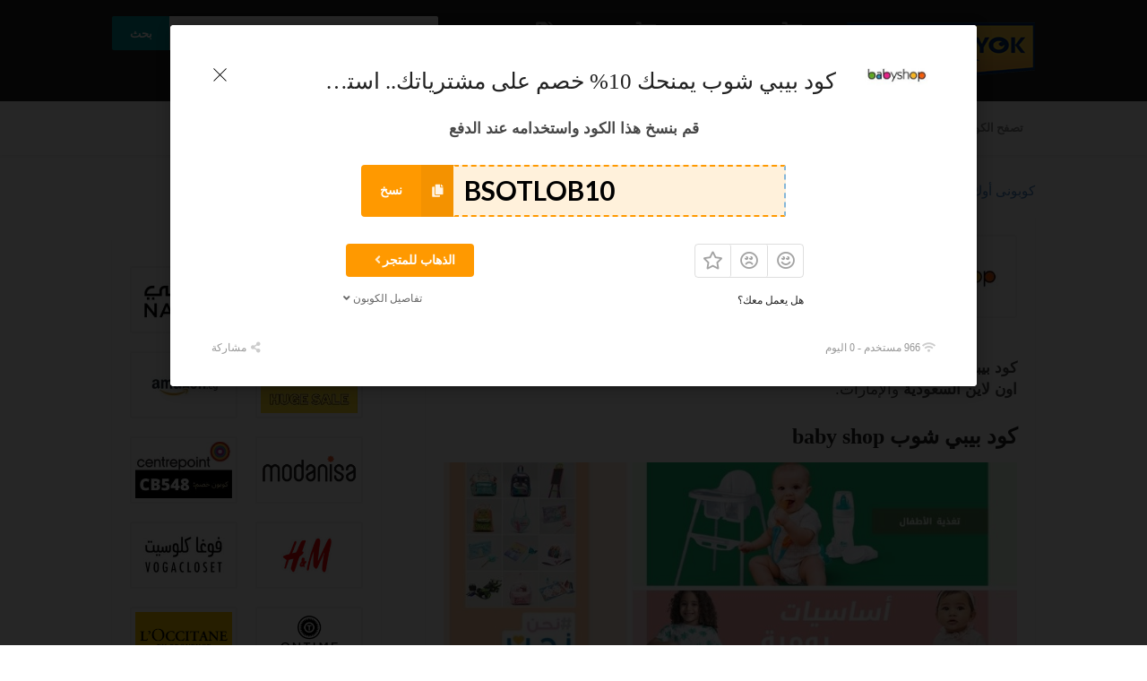

--- FILE ---
content_type: text/html; charset=UTF-8
request_url: https://couponyok.com/store/babyshop-coupons/%D9%83%D9%88%D8%AF-%D8%A8%D9%8A%D8%A8%D9%8A-%D8%B4%D9%88%D8%A8/
body_size: 16487
content:
<!DOCTYPE html>
<html dir="rtl" lang="ar" xmlns:og="https://opengraphprotocol.org/schema/" xmlns:fb="https://www.facebook.com/2008/fbml">
<head>
	 <!-- Google tag (gtag.js) -->

<script async src="https://www.googletagmanager.com/gtag/js?id=AW-752202588">

</script>

<script>

  window.dataLayer = window.dataLayer || [];

  function gtag(){dataLayer.push(arguments);}

  gtag('js', new Date());



  gtag('config', 'AW-752202588');

</script>
    <meta charset="UTF-8">
    <meta name="viewport" content="width=device-width, initial-scale=1">
    <link rel="profile" href="https://gmpg.org/xfn/11">
    <link rel="pingback" href="https://couponyok.com/xmlrpc.php">
    <meta name='robots' content='index, follow, max-image-preview:large, max-snippet:-1, max-video-preview:-1' />

	<!-- This site is optimized with the Yoast SEO plugin v21.1 - https://yoast.com/wordpress/plugins/seo/ -->
	<link media="all" href="https://couponyok.com/wp-content/cache/autoptimize/css/autoptimize_0e1dd8e19eb427743f22afbeec81861a.css" rel="stylesheet"><link media="screen" href="https://couponyok.com/wp-content/cache/autoptimize/css/autoptimize_11842cbcc5d47df868e2f8e4d3c5cd02.css" rel="stylesheet"><title>كود بيبي شوب يمنحك 10% خصم على مشترياتك.. استخدمه الآن - كوبونى أوك</title>
	<meta name="description" content="كود بيبي شوب baby shop متاح استخدامه الآن فقط قم بنسخه ووضعه في المكان المخصص له أثناء تسوقك لتحصل على 10% خصم من قيمة فاتورتك" />
	<link rel="canonical" href="https://couponyok.com/store/babyshop-coupons/كود-بيبي-شوب/" />
	<meta property="og:locale" content="ar_AR" />
	<meta property="og:type" content="article" />
	<meta property="og:title" content="كود بيبي شوب يمنحك 10% خصم على مشترياتك.. استخدمه الآن - كوبونى أوك" />
	<meta property="og:description" content="كود بيبي شوب baby shop متاح استخدامه الآن فقط قم بنسخه ووضعه في المكان المخصص له أثناء تسوقك لتحصل على 10% خصم من قيمة فاتورتك" />
	<meta property="og:url" content="https://couponyok.com/store/babyshop-coupons/كود-بيبي-شوب/" />
	<meta property="og:site_name" content="كوبونى أوك" />
	<meta property="article:publisher" content="https://www.facebook.com/couponyok" />
	<meta property="article:modified_time" content="2022-04-13T18:15:28+00:00" />
	<meta name="twitter:card" content="summary_large_image" />
	<script type="application/ld+json" class="yoast-schema-graph">{"@context":"https://schema.org","@graph":[{"@type":"WebPage","@id":"https://couponyok.com/store/babyshop-coupons/%d9%83%d9%88%d8%af-%d8%a8%d9%8a%d8%a8%d9%8a-%d8%b4%d9%88%d8%a8/","url":"https://couponyok.com/store/babyshop-coupons/%d9%83%d9%88%d8%af-%d8%a8%d9%8a%d8%a8%d9%8a-%d8%b4%d9%88%d8%a8/","name":"كود بيبي شوب يمنحك 10% خصم على مشترياتك.. استخدمه الآن - كوبونى أوك","isPartOf":{"@id":"https://couponyok.com/#website"},"datePublished":"2020-09-07T12:00:55+00:00","dateModified":"2022-04-13T18:15:28+00:00","description":"كود بيبي شوب baby shop متاح استخدامه الآن فقط قم بنسخه ووضعه في المكان المخصص له أثناء تسوقك لتحصل على 10% خصم من قيمة فاتورتك","breadcrumb":{"@id":"https://couponyok.com/store/babyshop-coupons/%d9%83%d9%88%d8%af-%d8%a8%d9%8a%d8%a8%d9%8a-%d8%b4%d9%88%d8%a8/#breadcrumb"},"inLanguage":"ar","potentialAction":[{"@type":"ReadAction","target":["https://couponyok.com/store/babyshop-coupons/%d9%83%d9%88%d8%af-%d8%a8%d9%8a%d8%a8%d9%8a-%d8%b4%d9%88%d8%a8/"]}]},{"@type":"BreadcrumbList","@id":"https://couponyok.com/store/babyshop-coupons/%d9%83%d9%88%d8%af-%d8%a8%d9%8a%d8%a8%d9%8a-%d8%b4%d9%88%d8%a8/#breadcrumb","itemListElement":[{"@type":"ListItem","position":1,"name":"Home","item":"https://couponyok.com/"},{"@type":"ListItem","position":2,"name":"كود بيبي شوب يمنحك 10% خصم على مشترياتك.. استخدمه الآن"}]},{"@type":"WebSite","@id":"https://couponyok.com/#website","url":"https://couponyok.com/","name":"كوبونى أوك","description":"كوبونات واكواد خصم المتاجر الإلكترونية في السعودية والخليج : نون، سوق، قولدن سنت، نمشي، سنتر بوينت، شي إن، فيكتوريا سيكرت، مودانيسا","publisher":{"@id":"https://couponyok.com/#organization"},"potentialAction":[{"@type":"SearchAction","target":{"@type":"EntryPoint","urlTemplate":"https://couponyok.com/?s={search_term_string}"},"query-input":"required name=search_term_string"}],"inLanguage":"ar"},{"@type":"Organization","@id":"https://couponyok.com/#organization","name":"كوبوني أوك CouponyOK","url":"https://couponyok.com/","logo":{"@type":"ImageObject","inLanguage":"ar","@id":"https://couponyok.com/#/schema/logo/image/","url":"https://couponyok.com/wp-content/uploads/2021/01/couponyok.png","contentUrl":"https://couponyok.com/wp-content/uploads/2021/01/couponyok.png","width":210,"height":70,"caption":"كوبوني أوك CouponyOK"},"image":{"@id":"https://couponyok.com/#/schema/logo/image/"},"sameAs":["https://www.facebook.com/couponyok","https://www.pinterest.com/couponyok","https://www.youtube.com/channel/UCnToRLhO5WmEpByNF_eBx5g/?guided_help_flow=5"]}]}</script>
	<!-- / Yoast SEO plugin. -->


<link rel="alternate" type="application/rss+xml" title="كوبونى أوك &laquo; الخلاصة" href="https://couponyok.com/feed/" />
<link rel="alternate" type="application/rss+xml" title="كوبونى أوك &laquo; خلاصة التعليقات" href="https://couponyok.com/comments/feed/" />
<link rel="alternate" type="application/rss+xml" title="كوبونى أوك &laquo; كود بيبي شوب يمنحك 10% خصم على مشترياتك.. استخدمه الآن خلاصة التعليقات" href="https://couponyok.com/store/babyshop-coupons/%d9%83%d9%88%d8%af-%d8%a8%d9%8a%d8%a8%d9%8a-%d8%b4%d9%88%d8%a8/feed/" />
<meta property="og:url" content="https://couponyok.com/store/babyshop-coupons/%d9%83%d9%88%d8%af-%d8%a8%d9%8a%d8%a8%d9%8a-%d8%b4%d9%88%d8%a8/" />
<meta property="og:type" content="article" />
<meta property="og:title" content="كود بيبي شوب يمنحك 10% خصم على مشترياتك.. استخدمه الآن" />
<meta property="og:description" content="كود بيبي شوب Baby Shop حصريًا على موقعنا بتخفيض 10% عندة شرائك من بيبي شوب اون لاين السعودية والإمارات. كود بيبي شوب baby shop بيبي شوب Baby Shop متجر مميز يضم عدد كبير من المنتجات التي يحتاجها كل طفل وأسرته وبسبب الطلب المستمر على الشراء منه يتم توفير أكواد وكوبونات خصم بيبي شوب بشكل مستمر [&hellip;]" />
<meta property="og:image" content="https://couponyok.com/wp-content/uploads/2020/05/كوبونات-بيبي-شوب.jpg" />

<meta name="twitter:card" content="summary_large_image" />
<meta name="twitter:title" content="كود بيبي شوب يمنحك 10% خصم على مشترياتك.. استخدمه الآن" />
<meta name="twitter:url" content="https://couponyok.com/store/babyshop-coupons/%d9%83%d9%88%d8%af-%d8%a8%d9%8a%d8%a8%d9%8a-%d8%b4%d9%88%d8%a8/" />
<meta name="twitter:description" content="كود بيبي شوب Baby Shop حصريًا على موقعنا بتخفيض 10% عندة شرائك من بيبي شوب اون لاين السعودية والإمارات. كود بيبي شوب baby shop بيبي شوب Baby Shop متجر مميز يضم عدد كبير من المنتجات التي يحتاجها كل طفل وأسرته وبسبب الطلب المستمر على الشراء منه يتم توفير أكواد وكوبونات خصم بيبي شوب بشكل مستمر [&hellip;]" />
<meta name="twitter:image" content="https://couponyok.com/wp-content/uploads/2020/05/كوبونات-بيبي-شوب.jpg" />
<script type="text/javascript">
window._wpemojiSettings = {"baseUrl":"https:\/\/s.w.org\/images\/core\/emoji\/14.0.0\/72x72\/","ext":".png","svgUrl":"https:\/\/s.w.org\/images\/core\/emoji\/14.0.0\/svg\/","svgExt":".svg","source":{"concatemoji":"https:\/\/couponyok.com\/wp-includes\/js\/wp-emoji-release.min.js?ver=6.1.9"}};
/*! This file is auto-generated */
!function(e,a,t){var n,r,o,i=a.createElement("canvas"),p=i.getContext&&i.getContext("2d");function s(e,t){var a=String.fromCharCode,e=(p.clearRect(0,0,i.width,i.height),p.fillText(a.apply(this,e),0,0),i.toDataURL());return p.clearRect(0,0,i.width,i.height),p.fillText(a.apply(this,t),0,0),e===i.toDataURL()}function c(e){var t=a.createElement("script");t.src=e,t.defer=t.type="text/javascript",a.getElementsByTagName("head")[0].appendChild(t)}for(o=Array("flag","emoji"),t.supports={everything:!0,everythingExceptFlag:!0},r=0;r<o.length;r++)t.supports[o[r]]=function(e){if(p&&p.fillText)switch(p.textBaseline="top",p.font="600 32px Arial",e){case"flag":return s([127987,65039,8205,9895,65039],[127987,65039,8203,9895,65039])?!1:!s([55356,56826,55356,56819],[55356,56826,8203,55356,56819])&&!s([55356,57332,56128,56423,56128,56418,56128,56421,56128,56430,56128,56423,56128,56447],[55356,57332,8203,56128,56423,8203,56128,56418,8203,56128,56421,8203,56128,56430,8203,56128,56423,8203,56128,56447]);case"emoji":return!s([129777,127995,8205,129778,127999],[129777,127995,8203,129778,127999])}return!1}(o[r]),t.supports.everything=t.supports.everything&&t.supports[o[r]],"flag"!==o[r]&&(t.supports.everythingExceptFlag=t.supports.everythingExceptFlag&&t.supports[o[r]]);t.supports.everythingExceptFlag=t.supports.everythingExceptFlag&&!t.supports.flag,t.DOMReady=!1,t.readyCallback=function(){t.DOMReady=!0},t.supports.everything||(n=function(){t.readyCallback()},a.addEventListener?(a.addEventListener("DOMContentLoaded",n,!1),e.addEventListener("load",n,!1)):(e.attachEvent("onload",n),a.attachEvent("onreadystatechange",function(){"complete"===a.readyState&&t.readyCallback()})),(e=t.source||{}).concatemoji?c(e.concatemoji):e.wpemoji&&e.twemoji&&(c(e.twemoji),c(e.wpemoji)))}(window,document,window._wpemojiSettings);
</script>

	







<script type='text/javascript' src='https://couponyok.com/wp-includes/js/jquery/jquery.min.js?ver=3.6.1' id='jquery-core-js'></script>


<link rel="https://api.w.org/" href="https://couponyok.com/wp-json/" /><link rel="EditURI" type="application/rsd+xml" title="RSD" href="https://couponyok.com/xmlrpc.php?rsd" />
<link rel="wlwmanifest" type="application/wlwmanifest+xml" href="https://couponyok.com/wp-includes/wlwmanifest.xml" />
<meta name="generator" content="WordPress 6.1.9" />
<link rel='shortlink' href='https://couponyok.com/?p=2396' />
<link rel="alternate" type="application/json+oembed" href="https://couponyok.com/wp-json/oembed/1.0/embed?url=https%3A%2F%2Fcouponyok.com%2Fstore%2Fbabyshop-coupons%2F%25d9%2583%25d9%2588%25d8%25af-%25d8%25a8%25d9%258a%25d8%25a8%25d9%258a-%25d8%25b4%25d9%2588%25d8%25a8%2F" />
<link rel="alternate" type="text/xml+oembed" href="https://couponyok.com/wp-json/oembed/1.0/embed?url=https%3A%2F%2Fcouponyok.com%2Fstore%2Fbabyshop-coupons%2F%25d9%2583%25d9%2588%25d8%25af-%25d8%25a8%25d9%258a%25d8%25a8%25d9%258a-%25d8%25b4%25d9%2588%25d8%25a8%2F&#038;format=xml" />
<!--[if lt IE 9]><script src="https://couponyok.com/wp-content/themes/wp-coupon/assets/js/libs/html5.min.js"></script><![endif]--><link rel="icon" href="https://couponyok.com/wp-content/uploads/2019/07/favicon.ico" sizes="32x32" />
<link rel="icon" href="https://couponyok.com/wp-content/uploads/2019/07/favicon.ico" sizes="192x192" />
<link rel="apple-touch-icon" href="https://couponyok.com/wp-content/uploads/2019/07/favicon.ico" />
<meta name="msapplication-TileImage" content="https://couponyok.com/wp-content/uploads/2019/07/favicon.ico" />
<noscript><style id="rocket-lazyload-nojs-css">.rll-youtube-player, [data-lazy-src]{display:none !important;}</style></noscript></head>
<body class="rtl coupon-template-default single single-coupon postid-2396 metaslider-plugin chrome osx">
	 
    <div id="page" class="hfeed site">
    	<header id="masthead" class="ui page site-header" role="banner">
                        <div class="primary-header">
                <div class="container">
                    <div class="logo_area fleft">
                                                <a href="https://couponyok.com/" title="كوبونى أوك" rel="home follow" data-wpel-link="internal">
                            <img src="data:image/svg+xml,%3Csvg%20xmlns='http://www.w3.org/2000/svg'%20viewBox='0%200%200%200'%3E%3C/svg%3E" alt="كوبونى أوك" data-lazy-src="https://couponyok.com/wp-content/uploads/2021/11/couponyok-logo-1.png" /><noscript><img src="https://couponyok.com/wp-content/uploads/2021/11/couponyok-logo-1.png" alt="كوبونى أوك" /></noscript>
                        </a>
                                            </div>

                                        <div class="header-highlight fleft">
                                                <a href="/coupon-category/freeshipping/" data-wpel-link="internal" rel="follow">
                            <div class="highlight-icon"><i class="shop icon"></i></div>
                            <div class="highlight-text">شحن مجاني</div>
                        </a>
                                                <a href="/coupon-category/coupons-promo-codes/" data-wpel-link="internal" rel="follow">
                            <div class="highlight-icon"><i class="shop icon"></i></div>
                            <div class="highlight-text">كوبونات فعاله</div>
                        </a>
                                                <a href="/all-stores/" data-wpel-link="internal" rel="follow">
                            <div class="highlight-icon"><i class="tags icon"></i></div>
                            <div class="highlight-text">خصومات هائله</div>
                        </a>
                        
                    </div>
                                        
                    

                    <div class="header_right fright">
                        <form action="https://couponyok.com/" method="get" id="header-search">
                            <div class="header-search-input ui search large action left icon input">
                                <input autocomplete="off" class="prompt" name="s" placeholder="البحث في المتاجر عن كوبونات، عروض ..." type="text">
                                <i class="search icon"></i>
                                <button class="header-search-submit ui button">بحث</button>
                                <div class="results"></div>
                            </div>
                            <div class="clear"></div>
                                                    </form>
                    </div>
                </div>
            </div> <!-- END .header -->

            
            <div id="site-header-nav" class="site-navigation">
                <div class="container">
                    <nav class="primary-navigation clearfix fleft" role="navigation">
                        <a href="#content" class="screen-reader-text skip-link">تخطي إلى المحتوى</a>
                        <div id="nav-toggle"><i class="content icon"></i></div>
                        <ul class="st-menu">
                           <li id="menu-item-475" class="menu-item menu-item-type-custom menu-item-object-custom menu-item-has-children menu-item-475"><a>تصفح الكوبونات</a>
<ul class="sub-menu">
	<li id="menu-item-500" class="menu-item menu-item-type-post_type menu-item-object-page menu-item-500"><a href="https://couponyok.com/all-stores/" data-wpel-link="internal" rel="follow">المتاجر</a></li>
	<li id="menu-item-499" class="menu-item menu-item-type-post_type menu-item-object-page menu-item-499"><a href="https://couponyok.com/coupon-categories/" data-wpel-link="internal" rel="follow">كوبونات، تخفيضات، شحن مجاني</a></li>
</ul>
</li>
<li id="menu-item-497" class="menu-item menu-item-type-post_type menu-item-object-page current_page_parent menu-item-497"><a href="https://couponyok.com/blog/" data-wpel-link="internal" rel="follow">المدونة</a></li>
                        </ul>
                    </nav> <!-- END .primary-navigation -->

                    <div class="nav-user-action fright clearfix">
                                            </div> <!-- END .nav_user_action -->
                </div> <!-- END .container -->
            </div> <!-- END #primary-navigation -->
    	</header><!-- END #masthead -->
        <div id="content" class="site-content">
			<section class="page-header" style="">
				<div class="container">
					<div class="inner">
						<div class="inner-content clearfix">
							<div class="header-content">
															</div>
							<div class="ui breadcrumb breadcrumbs"><span><a title="Go to كوبونى أوك." href="https://couponyok.com" class="home" data-wpel-link="internal" rel="follow"><span>كوبونى أوك</span></a></span> &gt; <span><a title="Go to the كوبونات وأكواد خصم المتاجر الإلكترونية تصنيف الكوبونات archives." href="https://couponyok.com/coupon-category/coupons-promo-codes/" class="taxonomy coupon_category" data-wpel-link="internal" rel="follow"><span>كوبونات وأكواد خصم المتاجر الإلكترونية</span></a></span> &gt; <span><span class="post post-coupon current-item">كود بيبي شوب يمنحك 10% خصم على مشترياتك.. استخدمه الآن</span></span> </div>						</div>
					</div>
				</div>
			</section>
			    <div id="content-wrap" class="single-coupon-container container right-sidebar">

        <div id="primary" class="content-area">
            <main id="main" class="site-main" role="main">
                                <div data-id="2396"
                     class="coupon-item has-thumb store-listing-item c-type-code coupon-listing-item shadow-box coupon-live">
                                            <div class="store-thumb-link">
                            <div class="store-thumb">
                                                                    <a href="https://couponyok.com/store/babyshop-coupons/" data-wpel-link="internal" rel="follow">
                                        <img width="197" height="115" src="data:image/svg+xml,%3Csvg%20xmlns='http://www.w3.org/2000/svg'%20viewBox='0%200%20197%20115'%3E%3C/svg%3E" class="attachment-wpcoupon_medium-thumb size-wpcoupon_medium-thumb" alt="كوبونات بيبي شوب" decoding="async" loading="lazy" title="كوبونات بيبي شوب" data-lazy-src="https://couponyok.com/wp-content/uploads/2020/05/كوبونات-بيبي-شوب.jpg" /><noscript><img width="197" height="115" src="https://couponyok.com/wp-content/uploads/2020/05/كوبونات-بيبي-شوب.jpg" class="attachment-wpcoupon_medium-thumb size-wpcoupon_medium-thumb" alt="كوبونات بيبي شوب" decoding="async" loading="lazy" title="كوبونات بيبي شوب" /></noscript>                                    </a>
                                                            </div>
                        </div>
                    
                    <div class="latest-coupon">
                        <h1 class="coupon-title">
                                                        <a title="كود بيبي شوب يمنحك 10% خصم على مشترياتك.. استخدمه الآن" class="coupon-link" data-type="code" data-coupon-id="2396" data-aff-url="https://couponyok.com/out/2396" data-code="BSOTLOB10" href="https://couponyok.com/store/babyshop-coupons/%d9%83%d9%88%d8%af-%d8%a8%d9%8a%d8%a8%d9%8a-%d8%b4%d9%88%d8%a8/" data-wpel-link="internal" rel="follow">كود بيبي شوب يمنحك 10% خصم على مشترياتك.. استخدمه الآن</a>
                        </h1>
                        <div class="c-type">
                            <span class="c-code c-code">كود--</span>
                                                            <span class="exp">تاريخ الإنتهاء: غير معروف</span>
                                                    </div>
                    </div>

                    <div class="coupon-detail coupon-button-type">
                                                        <a rel="nofollow" data-type="code" data-coupon-id="2396" href="javascript:void(0)" class="coupon-button coupon-code single-coupon-btn" data-tooltip="اضغط للنسخ &amp; فتح الموقع" data-position="top center" data-inverted="" data-code="BSOTLOB10" data-aff-url="https://couponyok.com/out/2396" data-wpel-link="internal">
                                    <span class="code-text" rel="nofollow">SOTLOB10</span>
                                    <span class="get-code">عرض الكوبون</span>
                                </a>
                                                        <div class="clear"></div>
                        <div class="user-ratting ui icon basic buttons">
                            <div class="ui button icon-popup coupon-vote" data-vote-type="up" data-coupon-id="2396"  data-position="top center" data-inverted="" data-tooltip="يعمل"><i class="smile outline icon"></i></div>
                            <div class="ui button icon-popup coupon-vote" data-vote-type="down" data-coupon-id="2396"  data-position="top center" data-inverted=""  data-tooltip="لا يعمل"><i class="frown outline icon"></i></div>
                            <div class="ui button icon-popup coupon-save" data-coupon-id="2396" data-position="top center" data-inverted=""  data-tooltip="حفظ هذا الكوبون" ><i class="empty star icon"></i></div>
                        </div>
                        <span class="voted-value">100% تم بنجاح</span>
                    </div>
                    <div class="clear"></div>


                    <div class="post-content">
                        <p><strong>كود بيبي شوب Baby Shop</strong> حصريًا على موقعنا بتخفيض 10% عندة شرائك من <strong>بيبي شوب اون لاين السعودية</strong> والإمارات.</p>
<h2>كود بيبي شوب baby shop</h2>
<p><img decoding="async" class="aligncenter size-full wp-image-2397" src="data:image/svg+xml,%3Csvg%20xmlns='http://www.w3.org/2000/svg'%20viewBox='0%200%20728%20250'%3E%3C/svg%3E" alt="كود بيبي شوب" width="728" height="250" data-lazy-srcset="https://couponyok.com/wp-content/uploads/2020/09/كود-بيبي-شوب.jpg 728w, https://couponyok.com/wp-content/uploads/2020/09/كود-بيبي-شوب-300x103.jpg 300w, https://couponyok.com/wp-content/uploads/2020/09/كود-بيبي-شوب-200x69.jpg 200w, https://couponyok.com/wp-content/uploads/2020/09/كود-بيبي-شوب-480x165.jpg 480w" data-lazy-sizes="(max-width: 728px) 100vw, 728px" data-lazy-src="https://couponyok.com/wp-content/uploads/2020/09/كود-بيبي-شوب.jpg" /><noscript><img decoding="async" class="aligncenter size-full wp-image-2397" src="https://couponyok.com/wp-content/uploads/2020/09/كود-بيبي-شوب.jpg" alt="كود بيبي شوب" width="728" height="250" srcset="https://couponyok.com/wp-content/uploads/2020/09/كود-بيبي-شوب.jpg 728w, https://couponyok.com/wp-content/uploads/2020/09/كود-بيبي-شوب-300x103.jpg 300w, https://couponyok.com/wp-content/uploads/2020/09/كود-بيبي-شوب-200x69.jpg 200w, https://couponyok.com/wp-content/uploads/2020/09/كود-بيبي-شوب-480x165.jpg 480w" sizes="(max-width: 728px) 100vw, 728px" /></noscript></p>
<p><strong>بيبي شوب Baby Shop</strong> متجر مميز يضم عدد كبير من المنتجات التي يحتاجها كل طفل وأسرته وبسبب الطلب المستمر على الشراء منه يتم توفير أكواد وكوبونات خصم بيبي شوب بشكل مستمر ليحصل المستخدمين على أفضل تجربة شراء، دائمًا ما تكون الكوبونات والأكواد محدثة بشكل شهري لتتابع أحدث العروض والتخفيضات.</p>
<h2>محل الأطفال بيبي شوب</h2>
<p><strong>بيبي شوب</strong> ليس مصمم لطفلك فقط بل مصمم لعائلتك بالكامل، حيث تأتي الراحة والملاءمة على قمة أولويات الشركة.</p>
<p>بالنسبة للتسوق على الانترنت فتجد الموقع اكثر مرونة وسهولة في الاستخدام، كما وفر <strong>تطبيق بيبي شوب baby shop online</strong> الموجود على اب ستور App store لمستخدمي آبل.</p>
<h2>منتجات بيبي شوب</h2>
<p>يعرض <strong>متجر بيبي شوب</strong> مجموعة متميزة ومتنوعة من المنتجات لتكفي احتياجات كل أسرة وأطفالها، فتجد فئات المنتجات على الموقع منقسمة إلى:</p>
<h3>الملابس</h3>
<p>تشمل ملابس البنات فساتين، تنانير، تيشيرتات، قمصان وبلوزات، وشورتات، جينز، سراويل، بناطيل كابري، سترات وكارديجان، معاطف وجاكيتات</p>
<p>ملابس الأولاد تي شيرتات، بلوزات، وشورتات، جينز، سراويل، ملابس رياضية، سترات وكارديجان، معاطف وجاكيتات</p>
<h3>معدّات الأطفال</h3>
<p>بها السفر، مقاعد السيارة، الترفيه، الحمام والبوتي، عربات أطفال، أنظمة السفر، عربات، أسرة أطفال للسفر.</p>
<h3>الحضانة والتغذية</h3>
<p>بها أسرة أطفال ومفروشات، الأثاث، العناية والسلامة، التغذية، أسرّة الأطفال، مراتب، أطقم</p>
<h3>الألعاب</h3>
<p>تضم ألعاب الأولاد، ألعاب البنات، مرحلة ما قبل المدرسة، ألعاب تعليمية.</p>
<p>إذا اردت شراء أي من هذه المنتجات، كل ما عليك هو استخدام<strong> كود بيبي شوب </strong>قبل الدفع لتحصل على نسبة الخصم من قيمة فاتورتك وذلك مرة واحدة فقط لكل عميل،</p>
<p>إذا اردت قيمة خصم ثانية تستطيع استخدام <a href="https://couponyok.com/store/%d9%83%d9%88%d8%a8%d9%88%d9%86%d8%a7%d8%aa-%d8%a8%d9%8a%d8%a8%d9%8a-%d8%b4%d9%88%d8%a8/babyshop-discount-code/" data-wpel-link="internal" rel="follow">كود بيبي شوب</a>.</p>
                    </div>

                                        <div class="coupon-footer coupon-listing-footer">
                        <ul class="clearfix">
                            <li><span><i class="wifi icon"></i> 966 مستخدم - 0 اليوم</span></li>
                            <li><a title="شاركه مع أصدقائك" data-reveal="reveal-share" href="#"><i class="share alternate icon"></i> مشاركة</a></li>
                            <li><a title="إرسال هذا الكوبون عبر البريد الإلكتروني" data-reveal="reveal-email" href="#"><i class="mail outline icon"></i> البريد الإلكتروني</a></li>
                        </ul>
                        <div data-coupon-id="2396" class="reveal-content reveal-share">
                            <span class="close"></span>
                            <p>شاركه مع أصدقائك</p>
                            <div class="ui fluid left icon input">
                                <input value="https://couponyok.com/store/babyshop-coupons/%d9%83%d9%88%d8%af-%d8%a8%d9%8a%d8%a8%d9%8a-%d8%b4%d9%88%d8%a8/" type="text">
                                <i class="linkify icon"></i>
                            </div>
                            <br>
                            <div class="coupon-share">
                                <a class="tiny ui facebook button" onClick="window.open(&#039;https://www.facebook.com/sharer/sharer.php?u=https%3A%2F%2Fcouponyok.com%2Fstore%2Fbabyshop-coupons%2F%25d9%2583%25d9%2588%25d8%25af-%25d8%25a8%25d9%258a%25d8%25a8%25d9%258a-%25d8%25b4%25d9%2588%25d8%25a8%2F&#039;,&#039;sharer&#039;,&#039;toolbar=0,status=0,width=548,height=325&#039;); return false;" href="javascript: void(0)" data-wpel-link="internal" rel="follow"><i class="facebook icon"></i> فيسبوك</a><a class="tiny ui twitter button" target="_blank" onClick="window.open(&#039;https://twitter.com/intent/tweet?text=%D9%83%D9%88%D8%AF+%D8%A8%D9%8A%D8%A8%D9%8A+%D8%B4%D9%88%D8%A8+%D9%8A%D9%85%D9%86%D8%AD%D9%83+10%25+%D8%AE%D8%B5%D9%85+%D8%B9%D9%84%D9%89+%D9%85%D8%B4%D8%AA%D8%B1%D9%8A%D8%A7%D8%AA%D9%83..+%D8%A7%D8%B3%D8%AA%D8%AE%D8%AF%D9%85%D9%87+%D8%A7%D9%84%D8%A2%D9%86+https%3A%2F%2Fcouponyok.com%2Fstore%2Fbabyshop-coupons%2F%25d9%2583%25d9%2588%25d8%25af-%25d8%25a8%25d9%258a%25d8%25a8%25d9%258a-%25d8%25b4%25d9%2588%25d8%25a8%2F&#039;,&#039;sharer&#039;,&#039;toolbar=0,status=0,width=548,height=325&#039;); return false;" href="javascript: void(0)" data-wpel-link="internal" rel="follow"><i class="twitter icon"></i> تويتر</a>                            </div>
                        </div>
                        <div data-coupon-id="2396" class="reveal-content reveal-email">
                            <span class="close"></span>
                            <p class="send-mail-heading">إرسال هذا الكوبون عبر البريد الإلكتروني</p>
                            <div class="ui fluid action left icon input">
                                <input class="email_send_to" placeholder="البريد الإلكتروني ..." type="text">
                                <i class="mail outline icon"></i>
                                <div class="email_send_btn ui button btn btn_primary">إرسال</div>
                            </div><br>
                            <p>هذه ليست خدمة اشتراك بالبريد الإلكتروني. سيتم استخدام بريدك الإلكتروني أو بريد صديقك لإرسال الكوبون فقط.</p>
                        </div>

                    </div>

                    <!-- Coupon Modal -->
<div data-modal-id="2396" class="ui modal coupon-modal coupon-code-modal">
    <div class="scrolling content">
         <div class="coupon-header clearfix">
            <div class="coupon-store-thumb" >
                <img width="197" height="115" src="data:image/svg+xml,%3Csvg%20xmlns='http://www.w3.org/2000/svg'%20viewBox='0%200%20197%20115'%3E%3C/svg%3E" class="attachment-wpcoupon_medium-thumb size-wpcoupon_medium-thumb" alt="كوبونات بيبي شوب" decoding="async" loading="lazy" title="كوبونات بيبي شوب" data-lazy-src="https://couponyok.com/wp-content/uploads/2020/05/كوبونات-بيبي-شوب.jpg" /><noscript><img width="197" height="115" src="https://couponyok.com/wp-content/uploads/2020/05/كوبونات-بيبي-شوب.jpg" class="attachment-wpcoupon_medium-thumb size-wpcoupon_medium-thumb" alt="كوبونات بيبي شوب" decoding="async" loading="lazy" title="كوبونات بيبي شوب" /></noscript>            </div>
            <div class="coupon-title" title="كود بيبي شوب يمنحك 10% خصم على مشترياتك.. استخدمه الآن"  >
                كود بيبي شوب يمنحك 10% خصم على مشترياتك.. استخدمه الآن                </div>
            <span class="close icon"  ></span>
        </div>
        <div class="coupon-content" >
            <p class="coupon-type-text">
                قم بنسخ هذا الكود واستخدامه عند الدفع            </p>
            <div class="modal-code">
                                        <div class="coupon-code">
                            <div class="ui fluid action input massive">
                                <input type="hidden" class="code-lang" value="ar" >
                                <input  type="text" class="code-text" autocomplete="off" readonly value="BSOTLOB10">
                                <button class="ui right labeled icon button btn btn_secondary">
                                    <i class="copy icon"></i>
                                    <span>نسخ</span>
                                </button>
                            </div>
                        </div>

                                </div>
            <div class="clearfix">
                 <div class="user-ratting ui icon basic buttons">
                    <div class="ui button icon-popup coupon-vote" data-vote-type="up" data-coupon-id="2396" data-position="top center" data-inverted=""  data-tooltip="يعمل"><i class="smile outline icon"></i></div>
                    <div class="ui button icon-popup coupon-vote" data-vote-type="down" data-coupon-id="2396" data-position="top center" data-inverted=""  data-tooltip="لا يعمل"><i class="frown outline icon"></i></div>
                    <div class="ui button icon-popup coupon-save" data-coupon-id="2396" data-position="top center" data-inverted=""  data-tooltip="حفظ هذا الكوبون"><i class="outline star icon"></i></div>
                </div>

                                                            <a href="https://couponyok.com/out/2396" rel="nofollow" target="_blank" class="ui button btn btn_secondary go-store" data-wpel-link="internal">
                            الذهاب للمتجر<i class="angle right icon"></i></a>
                                    
            </div>
            <div class="clearfixp">
                <span class="user-ratting-text">هل يعمل معك؟</span>
                <span class="show-detail"><a href="#">تفاصيل الكوبون<i class="angle down icon"></i></a></span>
            </div>
            <div class="coupon-popup-detail">
                <div class="coupon-detail-content"><p><strong>كود بيبي شوب Baby Shop</strong> حصريًا على موقعنا بتخفيض 10% عندة شرائك من <strong>بيبي شوب اون لاين السعودية</strong> والإمارات.</p>
<h2>كود بيبي شوب baby shop</h2>
<p><img decoding="async" loading="lazy" class="aligncenter size-full wp-image-2397" src="data:image/svg+xml,%3Csvg%20xmlns='http://www.w3.org/2000/svg'%20viewBox='0%200%20728%20250'%3E%3C/svg%3E" alt="كود بيبي شوب" width="728" height="250" data-lazy-srcset="https://couponyok.com/wp-content/uploads/2020/09/كود-بيبي-شوب.jpg 728w, https://couponyok.com/wp-content/uploads/2020/09/كود-بيبي-شوب-300x103.jpg 300w, https://couponyok.com/wp-content/uploads/2020/09/كود-بيبي-شوب-200x69.jpg 200w, https://couponyok.com/wp-content/uploads/2020/09/كود-بيبي-شوب-480x165.jpg 480w" data-lazy-sizes="(max-width: 728px) 100vw, 728px" data-lazy-src="https://couponyok.com/wp-content/uploads/2020/09/كود-بيبي-شوب.jpg" /><noscript><img decoding="async" loading="lazy" class="aligncenter size-full wp-image-2397" src="https://couponyok.com/wp-content/uploads/2020/09/كود-بيبي-شوب.jpg" alt="كود بيبي شوب" width="728" height="250" srcset="https://couponyok.com/wp-content/uploads/2020/09/كود-بيبي-شوب.jpg 728w, https://couponyok.com/wp-content/uploads/2020/09/كود-بيبي-شوب-300x103.jpg 300w, https://couponyok.com/wp-content/uploads/2020/09/كود-بيبي-شوب-200x69.jpg 200w, https://couponyok.com/wp-content/uploads/2020/09/كود-بيبي-شوب-480x165.jpg 480w" sizes="(max-width: 728px) 100vw, 728px" /></noscript></p>
<p><strong>بيبي شوب Baby Shop</strong> متجر مميز يضم عدد كبير من المنتجات التي يحتاجها كل طفل وأسرته وبسبب الطلب المستمر على الشراء منه يتم توفير أكواد وكوبونات خصم بيبي شوب بشكل مستمر ليحصل المستخدمين على أفضل تجربة شراء، دائمًا ما تكون الكوبونات والأكواد محدثة بشكل شهري لتتابع أحدث العروض والتخفيضات.</p>
<h2>محل الأطفال بيبي شوب</h2>
<p><strong>بيبي شوب</strong> ليس مصمم لطفلك فقط بل مصمم لعائلتك بالكامل، حيث تأتي الراحة والملاءمة على قمة أولويات الشركة.</p>
<p>بالنسبة للتسوق على الانترنت فتجد الموقع اكثر مرونة وسهولة في الاستخدام، كما وفر <strong>تطبيق بيبي شوب baby shop online</strong> الموجود على اب ستور App store لمستخدمي آبل.</p>
<h2>منتجات بيبي شوب</h2>
<p>يعرض <strong>متجر بيبي شوب</strong> مجموعة متميزة ومتنوعة من المنتجات لتكفي احتياجات كل أسرة وأطفالها، فتجد فئات المنتجات على الموقع منقسمة إلى:</p>
<h3>الملابس</h3>
<p>تشمل ملابس البنات فساتين، تنانير، تيشيرتات، قمصان وبلوزات، وشورتات، جينز، سراويل، بناطيل كابري، سترات وكارديجان، معاطف وجاكيتات</p>
<p>ملابس الأولاد تي شيرتات، بلوزات، وشورتات، جينز، سراويل، ملابس رياضية، سترات وكارديجان، معاطف وجاكيتات</p>
<h3>معدّات الأطفال</h3>
<p>بها السفر، مقاعد السيارة، الترفيه، الحمام والبوتي، عربات أطفال، أنظمة السفر، عربات، أسرة أطفال للسفر.</p>
<h3>الحضانة والتغذية</h3>
<p>بها أسرة أطفال ومفروشات، الأثاث، العناية والسلامة، التغذية، أسرّة الأطفال، مراتب، أطقم</p>
<h3>الألعاب</h3>
<p>تضم ألعاب الأولاد، ألعاب البنات، مرحلة ما قبل المدرسة، ألعاب تعليمية.</p>
<p>إذا اردت شراء أي من هذه المنتجات، كل ما عليك هو استخدام<strong> كود بيبي شوب </strong>قبل الدفع لتحصل على نسبة الخصم من قيمة فاتورتك وذلك مرة واحدة فقط لكل عميل،</p>
<p>إذا اردت قيمة خصم ثانية تستطيع استخدام <a href="https://couponyok.com/store/%d9%83%d9%88%d8%a8%d9%88%d9%86%d8%a7%d8%aa-%d8%a8%d9%8a%d8%a8%d9%8a-%d8%b4%d9%88%d8%a8/babyshop-discount-code/" data-wpel-link="internal" rel="follow">كود بيبي شوب</a>.</p>
</div>
                <p><strong>تاريخ الإنتهاء</strong>: تاريخ الإنتهاء: غير معروف</p>
                <p><strong>تم النشر</strong>:
                    منذ 5 سنوات                </p>
            </div>
        </div>
        <div class="coupon-footer">
            <ul class="clearfix">
                <li><span><i class="wifi icon"></i> 966 مستخدم - 0 اليوم</span></li>
                <li class="modal-share">
                    <a class="" href="#"><i class="share alternate icon"></i> مشاركة</a>
                    <div class="share-modal-popup ui popup top right transition hidden---">
                        <a class="tiny ui facebook button" onClick="window.open(&#039;https://www.facebook.com/sharer/sharer.php?u=https%3A%2F%2Fcouponyok.com%2Fstore%2Fbabyshop-coupons%2F%25d9%2583%25d9%2588%25d8%25af-%25d8%25a8%25d9%258a%25d8%25a8%25d9%258a-%25d8%25b4%25d9%2588%25d8%25a8%2F&#039;,&#039;sharer&#039;,&#039;toolbar=0,status=0,width=548,height=325&#039;); return false;" href="javascript: void(0)" data-wpel-link="internal" rel="follow"><i class="facebook icon"></i> فيسبوك</a><a class="tiny ui twitter button" target="_blank" onClick="window.open(&#039;https://twitter.com/intent/tweet?text=%D9%83%D9%88%D8%AF+%D8%A8%D9%8A%D8%A8%D9%8A+%D8%B4%D9%88%D8%A8+%D9%8A%D9%85%D9%86%D8%AD%D9%83+10%25+%D8%AE%D8%B5%D9%85+%D8%B9%D9%84%D9%89+%D9%85%D8%B4%D8%AA%D8%B1%D9%8A%D8%A7%D8%AA%D9%83..+%D8%A7%D8%B3%D8%AA%D8%AE%D8%AF%D9%85%D9%87+%D8%A7%D9%84%D8%A2%D9%86+https%3A%2F%2Fcouponyok.com%2Fstore%2Fbabyshop-coupons%2F%25d9%2583%25d9%2588%25d8%25af-%25d8%25a8%25d9%258a%25d8%25a8%25d9%258a-%25d8%25b4%25d9%2588%25d8%25a8%2F&#039;,&#039;sharer&#039;,&#039;toolbar=0,status=0,width=548,height=325&#039;); return false;" href="javascript: void(0)" data-wpel-link="internal" rel="follow"><i class="twitter icon"></i> تويتر</a>                    </div>
                </li>
            </ul>

        </div>
    </div>
</div>                </div>
                                                <h2 class="section-heading coupon-status-heading">كوبونات متجر بيبي شوب Baby Shop الأكثر شهرة</h2>
                                <div data-id="1981"
	 class="coupon-item store-listing-item has-thumb c-cat c-type-code shadow-box coupon-live">
		<div class="store-thumb-link">
			<div class="store-thumb thumb-img">
									<span class="thumb-padding" >
					<img width="197" height="115" src="data:image/svg+xml,%3Csvg%20xmlns='http://www.w3.org/2000/svg'%20viewBox='0%200%20197%20115'%3E%3C/svg%3E" class="attachment-wpcoupon_medium-thumb size-wpcoupon_medium-thumb" alt="كوبونات بيبي شوب" decoding="async" loading="lazy" title="كوبونات بيبي شوب" data-lazy-src="https://couponyok.com/wp-content/uploads/2020/05/كوبونات-بيبي-شوب.jpg" /><noscript><img width="197" height="115" src="https://couponyok.com/wp-content/uploads/2020/05/كوبونات-بيبي-شوب.jpg" class="attachment-wpcoupon_medium-thumb size-wpcoupon_medium-thumb" alt="كوبونات بيبي شوب" decoding="async" loading="lazy" title="كوبونات بيبي شوب" /></noscript>				</span>
						</div>
			<div class="store-name"><a href="https://couponyok.com/store/babyshop-coupons/" data-wpel-link="internal" rel="follow">بيبي شوب Baby Shop كوبون<i class="angle right icon"></i></a></div>
	</div>
	
	<div class="latest-coupon">
		<h1 class="coupon-title" >
						<a class="coupon-link" title="توصيل مجاني بيبي شوب داخل السعودية والإمارات" data-type="code" data-coupon-id="1981" data-aff-url="https://couponyok.com/out/1981" data-code="BSVALLEY10" href="https://couponyok.com/store/babyshop-coupons/%d8%aa%d9%88%d8%b5%d9%8a%d9%84-%d9%85%d8%ac%d8%a7%d9%86%d9%8a-%d8%a8%d9%8a%d8%a8%d9%8a-%d8%b4%d9%88%d8%a8/" data-wpel-link="internal" rel="follow">توصيل مجاني بيبي شوب داخل السعودية والإمارات</a>
		</h1>
		<div class="coupon-des">
							<div class="coupon-des-ellip">إذا كان لا يمكنك العثور على متجر أطفال جيد في<span class="c-actions-span">...<a class="more" href="#">أكثر</a></span></div>
									<div class="coupon-des-full"><p>إذا كان لا يمكنك العثور على متجر أطفال جيد في منطقتك داخل السعودية والامارات، استفد من خدمة <strong>توصيل مجاني بيبي شوب</strong> داخل السعودية والإمارات على جميع مشترياتك، عند التسوق من المتجر اونلاين</p>
<p>محل الاطفال بيبي شوب يمنحك أفضل العروض من أفضل العلامات التجارية بضغطة زر واحدة، فمنتجات الاطفال باهظة الثمن، وعلينا كأباء البحث عن الجودة الأعلى، والمنتجات المبتكرة، وبأفضل صفقة ممكنة، لذلك تفضل بزيارتنا دائما على: <a href="https://couponyok.com/store/%d9%83%d9%88%d8%a8%d9%88%d9%86%d8%a7%d8%aa-%d8%a8%d9%8a%d8%a8%d9%8a-%d8%b4%d9%88%d8%a8/" data-wpel-link="internal" rel="follow">كود خصم بيبي شوب</a>، واحصل على كوبونات خصم بيبي شوب الحصرية والتي تمنحك تخفيض إضافي بجانب العروض والشحن المجاني في السعودية والامارات.</p>
<h2>لا يمكنك العثور على متجر أطفال جيد في منطقتك</h2>
<p>بيبي شوب يغطي جميع مدن المملكة العربية السعودية والامارات العربية المتحدة، فقط ابدء من عندنا لتحصل على كود خصم بيبي شوب، ثم اذهب الى متجر بيبي شوب، وإبدء التسوق، لتحصل على منتجات عالية الجودة وبأقل من سعرها على الموقع بعد تفعيل كود خصم محل الاطفال.</p>
<p>إذا قمت بإجراء طلبك اليوم واردت معرفة موعد وصول شحنتك قم تفضل بزيارة قسم الطلبات الواقع تحت خانة حسابي أو اضغط على رقم الطلب الموجود في الرسالة الإلكترونية الخاصة بتأكيد الطلب لمعرفة حالة الشحنة.</p>
<p>يعتمد الجدول الزمني لتوصيل طلبك على نوع المنتج الذي اخترته والوقت الذي أجريته فيه.</p>
<p>إذا وصلت شحنتك ولم تكن بالمنزل، فسوف تتواصل معك شركة الشحن المسؤولة عن التوصيل عبر الهاتف لطلب منك تحديد موعد آخر لتوصيل الطلب.</p>
<p>يجب عليك فقط الاتصال بفريق دعم العملاء على رقم 1111027-800 وسوف نحدد موعد آخر للتوصيل يناسبك.</p>
<p>في حالة طلب منتجات بيبي شوب التي تحتاج إلى تركيب فسوف يمكنك تعيين اليوم والموعد المناسب للتوصيل في 4 خطوات بسيطة</p>
<h3>توصيل مجاني بيبي شوب السعودية</h3>
<ul>
<li>توصيل عادي لمنتجات أكثر من 200 ريال رسوم الشحن مجانية + 17 الدفع عند الاستلام</li>
<li>التوصيل في موحد محدد لمنتجات اكثر من 200 ريال شحن مجاني +17 الدفع عند الاستلام</li>
</ul>
<h3>شحن بيبي شوب المجاني في الامارات</h3>
<p>التوصيل في نفس اليوم متوفر على منتجات مختارة لمناطق مختارة في دبي والشارقة وعجمان عند الطلب قبل الساعة 12 ظهرًا لأي قيمة من المنتجات 18 درهم شحن 10 درهم الدفع عند الاستلام</p>
<ul>
<li>توصيل عادي لجميع المنتجات ما عدا التي تحتاج إلى تركيب</li>
</ul>
<p>أكثر من 200 درهم شحن مجانًا + 10 درهم الدفع عند التوصيل</p>
<ul>
<li>التوصيل في موعد محدد للمنتجات التي تحتاج إلى تركيب</li>
</ul>
<p>منتجات أكثر من 200 درهم مجانًا + 10 درهم عند الاستلام</p>
<h3>كيفية تحديد ميعاد محدد للإستلام</h3>
<ol>
<li>أضف المنتج إلى عربة التسوق وتابع إلى إتمام عملية الدفع.</li>
<li>اكتب عنوان الشحن. أو يمكنك إن أردت أن تحدد موقعك على خرائط جوجل للمساعدة في الوصول إلى عنوانك بصورة أسرع.</li>
<li>حدد تاريخ التوصيل، وستكون التواريخ المتاحة مظللة باللون الأخضر، أو يمكنك الضغط على التاريخ الافتراضي للتوصيل السريع المظلل باللون الأحمر على التقويم.</li>
<li>اختر الوقت الذي يناسبك لاستلام الطلب.</li>
</ol>
<p> <a class="more less" href="#">أقل</a></p>
</div>
									</div>
	</div>

	<div class="coupon-detail coupon-button-type">
						<a rel="nofollow" data-type="code" data-coupon-id="1981" href="https://couponyok.com/store/babyshop-coupons/%d8%aa%d9%88%d8%b5%d9%8a%d9%84-%d9%85%d8%ac%d8%a7%d9%86%d9%8a-%d8%a8%d9%8a%d8%a8%d9%8a-%d8%b4%d9%88%d8%a8/" class="coupon-button coupon-code" data-tooltip="اضغط للنسخ &amp; فتح الموقع" data-position="top center" data-inverted="" data-code="BSVALLEY10" data-aff-url="https://couponyok.com/out/1981" data-wpel-link="internal">
					<span class="code-text" rel="nofollow">VALLEY10</span>
					<span class="get-code">عرض الكوبون</span>
				</a>
						<div class="clear"></div>

		<div class="exp-text">
			تاريخ الإنتهاء: غير معروف			<a data-position="top center" data-inverted="" data-tooltip="حفظ هذا الكوبون" href="#" data-coupon-id="1981" class="add-coupon-favorite coupon-save icon-popup"><i class="outline star icon"></i></a>
		</div>

	</div>
	<div class="clear"></div>
	<!-- Coupon Modal -->
<div data-modal-id="1981" class="ui modal coupon-modal coupon-code-modal">
    <div class="scrolling content">
         <div class="coupon-header clearfix">
            <div class="coupon-store-thumb" >
                <img width="197" height="115" src="data:image/svg+xml,%3Csvg%20xmlns='http://www.w3.org/2000/svg'%20viewBox='0%200%20197%20115'%3E%3C/svg%3E" class="attachment-wpcoupon_medium-thumb size-wpcoupon_medium-thumb" alt="كوبونات بيبي شوب" decoding="async" loading="lazy" title="كوبونات بيبي شوب" data-lazy-src="https://couponyok.com/wp-content/uploads/2020/05/كوبونات-بيبي-شوب.jpg" /><noscript><img width="197" height="115" src="https://couponyok.com/wp-content/uploads/2020/05/كوبونات-بيبي-شوب.jpg" class="attachment-wpcoupon_medium-thumb size-wpcoupon_medium-thumb" alt="كوبونات بيبي شوب" decoding="async" loading="lazy" title="كوبونات بيبي شوب" /></noscript>            </div>
            <div class="coupon-title" title="توصيل مجاني بيبي شوب داخل السعودية والإمارات"  >
                توصيل مجاني بيبي شوب داخل السعودية والإمارات                </div>
            <span class="close icon"  ></span>
        </div>
        <div class="coupon-content" >
            <p class="coupon-type-text">
                قم بنسخ هذا الكود واستخدامه عند الدفع            </p>
            <div class="modal-code">
                                        <div class="coupon-code">
                            <div class="ui fluid action input massive">
                                <input type="hidden" class="code-lang" value="ar" >
                                <input  type="text" class="code-text" autocomplete="off" readonly value="BSVALLEY10">
                                <button class="ui right labeled icon button btn btn_secondary">
                                    <i class="copy icon"></i>
                                    <span>نسخ</span>
                                </button>
                            </div>
                        </div>

                                </div>
            <div class="clearfix">
                 <div class="user-ratting ui icon basic buttons">
                    <div class="ui button icon-popup coupon-vote" data-vote-type="up" data-coupon-id="1981" data-position="top center" data-inverted=""  data-tooltip="يعمل"><i class="smile outline icon"></i></div>
                    <div class="ui button icon-popup coupon-vote" data-vote-type="down" data-coupon-id="1981" data-position="top center" data-inverted=""  data-tooltip="لا يعمل"><i class="frown outline icon"></i></div>
                    <div class="ui button icon-popup coupon-save" data-coupon-id="1981" data-position="top center" data-inverted=""  data-tooltip="حفظ هذا الكوبون"><i class="outline star icon"></i></div>
                </div>

                                                            <a href="https://couponyok.com/out/1981" rel="nofollow" target="_blank" class="ui button btn btn_secondary go-store" data-wpel-link="internal">
                            الذهاب للمتجر<i class="angle right icon"></i></a>
                                    
            </div>
            <div class="clearfixp">
                <span class="user-ratting-text">هل يعمل معك؟</span>
                <span class="show-detail"><a href="#">تفاصيل الكوبون<i class="angle down icon"></i></a></span>
            </div>
            <div class="coupon-popup-detail">
                <div class="coupon-detail-content"><p>إذا كان لا يمكنك العثور على متجر أطفال جيد في منطقتك داخل السعودية والامارات، استفد من خدمة <strong>توصيل مجاني بيبي شوب</strong> داخل السعودية والإمارات على جميع مشترياتك، عند التسوق من المتجر اونلاين</p>
<p>محل الاطفال بيبي شوب يمنحك أفضل العروض من أفضل العلامات التجارية بضغطة زر واحدة، فمنتجات الاطفال باهظة الثمن، وعلينا كأباء البحث عن الجودة الأعلى، والمنتجات المبتكرة، وبأفضل صفقة ممكنة، لذلك تفضل بزيارتنا دائما على: <a href="https://couponyok.com/store/%d9%83%d9%88%d8%a8%d9%88%d9%86%d8%a7%d8%aa-%d8%a8%d9%8a%d8%a8%d9%8a-%d8%b4%d9%88%d8%a8/" data-wpel-link="internal" rel="follow">كود خصم بيبي شوب</a>، واحصل على كوبونات خصم بيبي شوب الحصرية والتي تمنحك تخفيض إضافي بجانب العروض والشحن المجاني في السعودية والامارات.</p>
<h2>لا يمكنك العثور على متجر أطفال جيد في منطقتك</h2>
<p>بيبي شوب يغطي جميع مدن المملكة العربية السعودية والامارات العربية المتحدة، فقط ابدء من عندنا لتحصل على كود خصم بيبي شوب، ثم اذهب الى متجر بيبي شوب، وإبدء التسوق، لتحصل على منتجات عالية الجودة وبأقل من سعرها على الموقع بعد تفعيل كود خصم محل الاطفال.</p>
<p>إذا قمت بإجراء طلبك اليوم واردت معرفة موعد وصول شحنتك قم تفضل بزيارة قسم الطلبات الواقع تحت خانة حسابي أو اضغط على رقم الطلب الموجود في الرسالة الإلكترونية الخاصة بتأكيد الطلب لمعرفة حالة الشحنة.</p>
<p>يعتمد الجدول الزمني لتوصيل طلبك على نوع المنتج الذي اخترته والوقت الذي أجريته فيه.</p>
<p>إذا وصلت شحنتك ولم تكن بالمنزل، فسوف تتواصل معك شركة الشحن المسؤولة عن التوصيل عبر الهاتف لطلب منك تحديد موعد آخر لتوصيل الطلب.</p>
<p>يجب عليك فقط الاتصال بفريق دعم العملاء على رقم 1111027-800 وسوف نحدد موعد آخر للتوصيل يناسبك.</p>
<p>في حالة طلب منتجات بيبي شوب التي تحتاج إلى تركيب فسوف يمكنك تعيين اليوم والموعد المناسب للتوصيل في 4 خطوات بسيطة</p>
<h3>توصيل مجاني بيبي شوب السعودية</h3>
<ul>
<li>توصيل عادي لمنتجات أكثر من 200 ريال رسوم الشحن مجانية + 17 الدفع عند الاستلام</li>
<li>التوصيل في موحد محدد لمنتجات اكثر من 200 ريال شحن مجاني +17 الدفع عند الاستلام</li>
</ul>
<h3>شحن بيبي شوب المجاني في الامارات</h3>
<p>التوصيل في نفس اليوم متوفر على منتجات مختارة لمناطق مختارة في دبي والشارقة وعجمان عند الطلب قبل الساعة 12 ظهرًا لأي قيمة من المنتجات 18 درهم شحن 10 درهم الدفع عند الاستلام</p>
<ul>
<li>توصيل عادي لجميع المنتجات ما عدا التي تحتاج إلى تركيب</li>
</ul>
<p>أكثر من 200 درهم شحن مجانًا + 10 درهم الدفع عند التوصيل</p>
<ul>
<li>التوصيل في موعد محدد للمنتجات التي تحتاج إلى تركيب</li>
</ul>
<p>منتجات أكثر من 200 درهم مجانًا + 10 درهم عند الاستلام</p>
<h3>كيفية تحديد ميعاد محدد للإستلام</h3>
<ol>
<li>أضف المنتج إلى عربة التسوق وتابع إلى إتمام عملية الدفع.</li>
<li>اكتب عنوان الشحن. أو يمكنك إن أردت أن تحدد موقعك على خرائط جوجل للمساعدة في الوصول إلى عنوانك بصورة أسرع.</li>
<li>حدد تاريخ التوصيل، وستكون التواريخ المتاحة مظللة باللون الأخضر، أو يمكنك الضغط على التاريخ الافتراضي للتوصيل السريع المظلل باللون الأحمر على التقويم.</li>
<li>اختر الوقت الذي يناسبك لاستلام الطلب.</li>
</ol>
</div>
                <p><strong>تاريخ الإنتهاء</strong>: تاريخ الإنتهاء: غير معروف</p>
                <p><strong>تم النشر</strong>:
                    منذ 5 سنوات                </p>
            </div>
        </div>
        <div class="coupon-footer">
            <ul class="clearfix">
                <li><span><i class="wifi icon"></i> 1152 مستخدم - 0 اليوم</span></li>
                <li class="modal-share">
                    <a class="" href="#"><i class="share alternate icon"></i> مشاركة</a>
                    <div class="share-modal-popup ui popup top right transition hidden---">
                        <a class="tiny ui facebook button" onClick="window.open(&#039;https://www.facebook.com/sharer/sharer.php?u=https%3A%2F%2Fcouponyok.com%2Fstore%2Fbabyshop-coupons%2F%25d8%25aa%25d9%2588%25d8%25b5%25d9%258a%25d9%2584-%25d9%2585%25d8%25ac%25d8%25a7%25d9%2586%25d9%258a-%25d8%25a8%25d9%258a%25d8%25a8%25d9%258a-%25d8%25b4%25d9%2588%25d8%25a8%2F&#039;,&#039;sharer&#039;,&#039;toolbar=0,status=0,width=548,height=325&#039;); return false;" href="javascript: void(0)" data-wpel-link="internal" rel="follow"><i class="facebook icon"></i> فيسبوك</a><a class="tiny ui twitter button" target="_blank" onClick="window.open(&#039;https://twitter.com/intent/tweet?text=%D8%AA%D9%88%D8%B5%D9%8A%D9%84+%D9%85%D8%AC%D8%A7%D9%86%D9%8A+%D8%A8%D9%8A%D8%A8%D9%8A+%D8%B4%D9%88%D8%A8+%D8%AF%D8%A7%D8%AE%D9%84+%D8%A7%D9%84%D8%B3%D8%B9%D9%88%D8%AF%D9%8A%D8%A9+%D9%88%D8%A7%D9%84%D8%A5%D9%85%D8%A7%D8%B1%D8%A7%D8%AA+https%3A%2F%2Fcouponyok.com%2Fstore%2Fbabyshop-coupons%2F%25d8%25aa%25d9%2588%25d8%25b5%25d9%258a%25d9%2584-%25d9%2585%25d8%25ac%25d8%25a7%25d9%2586%25d9%258a-%25d8%25a8%25d9%258a%25d8%25a8%25d9%258a-%25d8%25b4%25d9%2588%25d8%25a8%2F&#039;,&#039;sharer&#039;,&#039;toolbar=0,status=0,width=548,height=325&#039;); return false;" href="javascript: void(0)" data-wpel-link="internal" rel="follow"><i class="twitter icon"></i> تويتر</a>                    </div>
                </li>
            </ul>

        </div>
    </div>
</div></div>
<div data-id="1702"
	 class="coupon-item store-listing-item has-thumb c-cat c-type-code shadow-box coupon-live">
		<div class="store-thumb-link">
			<div class="store-thumb thumb-img">
									<span class="thumb-padding" >
					<img width="197" height="115" src="data:image/svg+xml,%3Csvg%20xmlns='http://www.w3.org/2000/svg'%20viewBox='0%200%20197%20115'%3E%3C/svg%3E" class="attachment-wpcoupon_medium-thumb size-wpcoupon_medium-thumb" alt="كوبونات بيبي شوب" decoding="async" loading="lazy" title="كوبونات بيبي شوب" data-lazy-src="https://couponyok.com/wp-content/uploads/2020/05/كوبونات-بيبي-شوب.jpg" /><noscript><img width="197" height="115" src="https://couponyok.com/wp-content/uploads/2020/05/كوبونات-بيبي-شوب.jpg" class="attachment-wpcoupon_medium-thumb size-wpcoupon_medium-thumb" alt="كوبونات بيبي شوب" decoding="async" loading="lazy" title="كوبونات بيبي شوب" /></noscript>				</span>
						</div>
			<div class="store-name"><a href="https://couponyok.com/store/babyshop-coupons/" data-wpel-link="internal" rel="follow">بيبي شوب Baby Shop كوبون<i class="angle right icon"></i></a></div>
	</div>
	
	<div class="latest-coupon">
		<h1 class="coupon-title" >
						<a class="coupon-link" title="كود خصم بيبي شوب اون لاين السعودية 2023 لكل منتجات BabyShop" data-type="code" data-coupon-id="1702" data-aff-url="https://couponyok.com/out/1702" data-code="BSVALLEY10" href="https://couponyok.com/store/babyshop-coupons/%d9%83%d9%88%d8%af-%d8%ae%d8%b5%d9%85-%d8%a8%d9%8a%d8%a8%d9%8a-%d8%b4%d9%88%d8%a8/" data-wpel-link="internal" rel="follow">كود خصم بيبي شوب اون لاين السعودية 2023 لكل منتجات BabyShop</a>
		</h1>
		<div class="coupon-des">
							<div class="coupon-des-ellip">كود خصم بيبي شوب اون لاين السعودية 2023 BabyShop أقوي<span class="c-actions-span">...<a class="more" href="#">أكثر</a></span></div>
									<div class="coupon-des-full"><p><strong>كود خصم بيبي شوب اون لاين السعودية</strong> 2023 BabyShop أقوي الكوبونات الحصرية على موقع كوبوني أوك، فعال على جميع مستلزمات الأطفال، بخصم 10% على جميع المنتجات مع شحن مجاني للمشتريات أكثر من 200 ريال سعودي.</p>
<h2><strong>كود خصم بيبي شوب اون لاين السعودية</strong> Baby Shop</h2>
<p>كود خصم بيبي شوب اونلاين السعودية 2023 يستخدم مرة واحدة فقط، يمكنك الحصول على كوبون جديد من: <a href="https://couponyok.com/store/%D9%83%D9%88%D8%A8%D9%88%D9%86%D8%A7%D8%AA-%D8%A8%D9%8A%D8%A8%D9%8A-%D8%B4%D9%88%D8%A8/" data-wpel-link="internal" rel="follow">كود خصم بيبي شوب</a>.</p>
<p>كود خصم محل الاطفال فعال على مجموعة كبيرة من المنتجات على الموقع، مع تنزيلات بيبي شوب، والتي تصل حتى 70%.</p>
<p>من أكثر منتجات بيبي شوب طلبا: الملابس وتشمل ملابس البنات فساتين، تنانير، تيشيرتات، قمصان وبلوزات، وشورتات، جينز، سراويل، بناطيل كابري، سترات وكارديجان، معاطف وجاكيتات.</p>
<p>ملابس الأولاد تي شيرتات، بلوزات، وشورتات، جينز، سراويل، ملابس رياضية، سترات وكارديجان، معاطف وجاكيتات</p>
<p>انسخ<strong> كود خصم بيبي شوب اون لاين السعودية</strong> عند تسوقك لشراء ملابس أطفالك</p>
<p>معدّات الأطفال بها السفر، مقاعد السيارة، الترفيه، الحمام والبوتي، عربات أطفال، أنظمة السفر، عربات، أسرة أطفال للسفر.</p>
<p>الحضانة والتغذية أسرة أطفال ومفروشات، الأثاث، العناية والسلامة، التغذية، أسرّة الأطفال، مراتب، أطقم</p>
<p>الألعاب تضم ألعاب الأولاد، ألعاب البنات، مرحلة ما قبل المدرسة، ألعاب تعليمية</p>
<p>اكتشف بها الأمهات، لوازم السفر، كتالوجات، عروض المتجر، محدّد موقع المتجر، بطاقة هدايا</p>
<p><strong>كوبونات خصم بيبي شوب </strong>يمكن استخدامها عند شرائك أي من المنتجات السابقة</p>
<h2>الشحن والتوصيل</h2>
<p>قبل اتمام عملية الشراء انسخ <strong>كود خصم بيبي شوب </strong>لتحصل على الخصم الحصري على جميع مشترياتك</p>
<p>إذا قمت بإجراء طلبك اليوم واردت معرفة موعد وصول شحنتك قم تفضل بزيارة قسم الطلبات الواقع تحت خانة حسابي أو اضغط على رقم الطلب الموجود في الرسالة الإلكترونية الخاصة بتأكيد الطلب لمعرفة حالة الشحنة.</p>
<p>لأن يعتمد الجدول الزمني لتوصيل طلبك على نوع المنتج الذي اخترته والوقت الذي أجريته فيه.</p>
<p>إذا وصلت شحنتك ولم تكن بالمنزل، فسوف تتواصل معك شركة الشحن المسؤولة عن التوصيل عبر الهاتف لطلب منك تحديد موعد آخر لتوصيل الطلب.</p>
<p>يجب عليك فقط الاتصال بفريق دعم العملاء على رقم 1111027-800 وسوف نحدد موعد آخر للتوصيل يناسبك.</p>
<p>تستطيع الحصول على <a href="https://couponyok.com/store/%d9%83%d9%88%d8%a8%d9%88%d9%86%d8%a7%d8%aa-%d8%a8%d9%8a%d8%a8%d9%8a-%d8%b4%d9%88%d8%a8/%d8%aa%d9%88%d8%b5%d9%8a%d9%84-%d9%85%d8%ac%d8%a7%d9%86%d9%8a-%d8%a8%d9%8a%d8%a8%d9%8a-%d8%b4%d9%88%d8%a8/" data-wpel-link="internal" rel="follow"><strong>توصيل مجاني بيبي شوب</strong></a></p>
<p>في حالة طلب منتجات بيبي شوب التي تحتاج إلى تركيب فسوف يمكنك تعيين اليوم والموعد المناسب للتوصيل في 4 خطوات بسيطة</p>
<h3>كيفية تحديد ميعاد محدد للإستلام</h3>
<ol>
<li>أضف المنتج إلى عربة التسوق وتابع إلى إتمام عملية الدفع.</li>
<li>اكتب عنوان الشحن. أو يمكنك إن أردت أن تحدد موقعك على خرائط جوجل للمساعدة في الوصول إلى عنوانك بصورة أسرع.</li>
<li>حدد تاريخ التوصيل، وستكون التواريخ المتاحة مظللة باللون الأخضر، أو يمكنك الضغط على التاريخ الافتراضي للتوصيل السريع المظلل باللون الأحمر على التقويم.</li>
<li>اختر الوقت الذي يناسبك لاستلام الطلب.</li>
</ol>
<p> <a class="more less" href="#">أقل</a></p>
</div>
									</div>
	</div>

	<div class="coupon-detail coupon-button-type">
						<a rel="nofollow" data-type="code" data-coupon-id="1702" href="https://couponyok.com/store/babyshop-coupons/%d9%83%d9%88%d8%af-%d8%ae%d8%b5%d9%85-%d8%a8%d9%8a%d8%a8%d9%8a-%d8%b4%d9%88%d8%a8/" class="coupon-button coupon-code" data-tooltip="اضغط للنسخ &amp; فتح الموقع" data-position="top center" data-inverted="" data-code="BSVALLEY10" data-aff-url="https://couponyok.com/out/1702" data-wpel-link="internal">
					<span class="code-text" rel="nofollow">VALLEY10</span>
					<span class="get-code">عرض الكوبون</span>
				</a>
						<div class="clear"></div>

		<div class="exp-text">
			تاريخ الإنتهاء: غير معروف			<a data-position="top center" data-inverted="" data-tooltip="حفظ هذا الكوبون" href="#" data-coupon-id="1702" class="add-coupon-favorite coupon-save icon-popup"><i class="outline star icon"></i></a>
		</div>

	</div>
	<div class="clear"></div>
	<!-- Coupon Modal -->
<div data-modal-id="1702" class="ui modal coupon-modal coupon-code-modal">
    <div class="scrolling content">
         <div class="coupon-header clearfix">
            <div class="coupon-store-thumb" >
                <img width="197" height="115" src="data:image/svg+xml,%3Csvg%20xmlns='http://www.w3.org/2000/svg'%20viewBox='0%200%20197%20115'%3E%3C/svg%3E" class="attachment-wpcoupon_medium-thumb size-wpcoupon_medium-thumb" alt="كوبونات بيبي شوب" decoding="async" loading="lazy" title="كوبونات بيبي شوب" data-lazy-src="https://couponyok.com/wp-content/uploads/2020/05/كوبونات-بيبي-شوب.jpg" /><noscript><img width="197" height="115" src="https://couponyok.com/wp-content/uploads/2020/05/كوبونات-بيبي-شوب.jpg" class="attachment-wpcoupon_medium-thumb size-wpcoupon_medium-thumb" alt="كوبونات بيبي شوب" decoding="async" loading="lazy" title="كوبونات بيبي شوب" /></noscript>            </div>
            <div class="coupon-title" title="كود خصم بيبي شوب اون لاين السعودية 2023 لكل منتجات BabyShop"  >
                كود خصم بيبي شوب اون لاين السعودية 2023 لكل منتجات BabyShop                </div>
            <span class="close icon"  ></span>
        </div>
        <div class="coupon-content" >
            <p class="coupon-type-text">
                قم بنسخ هذا الكود واستخدامه عند الدفع            </p>
            <div class="modal-code">
                                        <div class="coupon-code">
                            <div class="ui fluid action input massive">
                                <input type="hidden" class="code-lang" value="ar" >
                                <input  type="text" class="code-text" autocomplete="off" readonly value="BSVALLEY10">
                                <button class="ui right labeled icon button btn btn_secondary">
                                    <i class="copy icon"></i>
                                    <span>نسخ</span>
                                </button>
                            </div>
                        </div>

                                </div>
            <div class="clearfix">
                 <div class="user-ratting ui icon basic buttons">
                    <div class="ui button icon-popup coupon-vote" data-vote-type="up" data-coupon-id="1702" data-position="top center" data-inverted=""  data-tooltip="يعمل"><i class="smile outline icon"></i></div>
                    <div class="ui button icon-popup coupon-vote" data-vote-type="down" data-coupon-id="1702" data-position="top center" data-inverted=""  data-tooltip="لا يعمل"><i class="frown outline icon"></i></div>
                    <div class="ui button icon-popup coupon-save" data-coupon-id="1702" data-position="top center" data-inverted=""  data-tooltip="حفظ هذا الكوبون"><i class="outline star icon"></i></div>
                </div>

                                                            <a href="https://couponyok.com/out/1702" rel="nofollow" target="_blank" class="ui button btn btn_secondary go-store" data-wpel-link="internal">
                            الذهاب للمتجر<i class="angle right icon"></i></a>
                                    
            </div>
            <div class="clearfixp">
                <span class="user-ratting-text">هل يعمل معك؟</span>
                <span class="show-detail"><a href="#">تفاصيل الكوبون<i class="angle down icon"></i></a></span>
            </div>
            <div class="coupon-popup-detail">
                <div class="coupon-detail-content"><p><strong>كود خصم بيبي شوب اون لاين السعودية</strong> 2023 BabyShop أقوي الكوبونات الحصرية على موقع كوبوني أوك، فعال على جميع مستلزمات الأطفال، بخصم 10% على جميع المنتجات مع شحن مجاني للمشتريات أكثر من 200 ريال سعودي.</p>
<h2><strong>كود خصم بيبي شوب اون لاين السعودية</strong> Baby Shop</h2>
<p>كود خصم بيبي شوب اونلاين السعودية 2023 يستخدم مرة واحدة فقط، يمكنك الحصول على كوبون جديد من: <a href="https://couponyok.com/store/%D9%83%D9%88%D8%A8%D9%88%D9%86%D8%A7%D8%AA-%D8%A8%D9%8A%D8%A8%D9%8A-%D8%B4%D9%88%D8%A8/" data-wpel-link="internal" rel="follow">كود خصم بيبي شوب</a>.</p>
<p>كود خصم محل الاطفال فعال على مجموعة كبيرة من المنتجات على الموقع، مع تنزيلات بيبي شوب، والتي تصل حتى 70%.</p>
<p>من أكثر منتجات بيبي شوب طلبا: الملابس وتشمل ملابس البنات فساتين، تنانير، تيشيرتات، قمصان وبلوزات، وشورتات، جينز، سراويل، بناطيل كابري، سترات وكارديجان، معاطف وجاكيتات.</p>
<p>ملابس الأولاد تي شيرتات، بلوزات، وشورتات، جينز، سراويل، ملابس رياضية، سترات وكارديجان، معاطف وجاكيتات</p>
<p>انسخ<strong> كود خصم بيبي شوب اون لاين السعودية</strong> عند تسوقك لشراء ملابس أطفالك</p>
<p>معدّات الأطفال بها السفر، مقاعد السيارة، الترفيه، الحمام والبوتي، عربات أطفال، أنظمة السفر، عربات، أسرة أطفال للسفر.</p>
<p>الحضانة والتغذية أسرة أطفال ومفروشات، الأثاث، العناية والسلامة، التغذية، أسرّة الأطفال، مراتب، أطقم</p>
<p>الألعاب تضم ألعاب الأولاد، ألعاب البنات، مرحلة ما قبل المدرسة، ألعاب تعليمية</p>
<p>اكتشف بها الأمهات، لوازم السفر، كتالوجات، عروض المتجر، محدّد موقع المتجر، بطاقة هدايا</p>
<p><strong>كوبونات خصم بيبي شوب </strong>يمكن استخدامها عند شرائك أي من المنتجات السابقة</p>
<h2>الشحن والتوصيل</h2>
<p>قبل اتمام عملية الشراء انسخ <strong>كود خصم بيبي شوب </strong>لتحصل على الخصم الحصري على جميع مشترياتك</p>
<p>إذا قمت بإجراء طلبك اليوم واردت معرفة موعد وصول شحنتك قم تفضل بزيارة قسم الطلبات الواقع تحت خانة حسابي أو اضغط على رقم الطلب الموجود في الرسالة الإلكترونية الخاصة بتأكيد الطلب لمعرفة حالة الشحنة.</p>
<p>لأن يعتمد الجدول الزمني لتوصيل طلبك على نوع المنتج الذي اخترته والوقت الذي أجريته فيه.</p>
<p>إذا وصلت شحنتك ولم تكن بالمنزل، فسوف تتواصل معك شركة الشحن المسؤولة عن التوصيل عبر الهاتف لطلب منك تحديد موعد آخر لتوصيل الطلب.</p>
<p>يجب عليك فقط الاتصال بفريق دعم العملاء على رقم 1111027-800 وسوف نحدد موعد آخر للتوصيل يناسبك.</p>
<p>تستطيع الحصول على <a href="https://couponyok.com/store/%d9%83%d9%88%d8%a8%d9%88%d9%86%d8%a7%d8%aa-%d8%a8%d9%8a%d8%a8%d9%8a-%d8%b4%d9%88%d8%a8/%d8%aa%d9%88%d8%b5%d9%8a%d9%84-%d9%85%d8%ac%d8%a7%d9%86%d9%8a-%d8%a8%d9%8a%d8%a8%d9%8a-%d8%b4%d9%88%d8%a8/" data-wpel-link="internal" rel="follow"><strong>توصيل مجاني بيبي شوب</strong></a></p>
<p>في حالة طلب منتجات بيبي شوب التي تحتاج إلى تركيب فسوف يمكنك تعيين اليوم والموعد المناسب للتوصيل في 4 خطوات بسيطة</p>
<h3>كيفية تحديد ميعاد محدد للإستلام</h3>
<ol>
<li>أضف المنتج إلى عربة التسوق وتابع إلى إتمام عملية الدفع.</li>
<li>اكتب عنوان الشحن. أو يمكنك إن أردت أن تحدد موقعك على خرائط جوجل للمساعدة في الوصول إلى عنوانك بصورة أسرع.</li>
<li>حدد تاريخ التوصيل، وستكون التواريخ المتاحة مظللة باللون الأخضر، أو يمكنك الضغط على التاريخ الافتراضي للتوصيل السريع المظلل باللون الأحمر على التقويم.</li>
<li>اختر الوقت الذي يناسبك لاستلام الطلب.</li>
</ol>
</div>
                <p><strong>تاريخ الإنتهاء</strong>: تاريخ الإنتهاء: غير معروف</p>
                <p><strong>تم النشر</strong>:
                    منذ 5 سنوات                </p>
            </div>
        </div>
        <div class="coupon-footer">
            <ul class="clearfix">
                <li><span><i class="wifi icon"></i> 1145 مستخدم - 0 اليوم</span></li>
                <li class="modal-share">
                    <a class="" href="#"><i class="share alternate icon"></i> مشاركة</a>
                    <div class="share-modal-popup ui popup top right transition hidden---">
                        <a class="tiny ui facebook button" onClick="window.open(&#039;https://www.facebook.com/sharer/sharer.php?u=https%3A%2F%2Fcouponyok.com%2Fstore%2Fbabyshop-coupons%2F%25d9%2583%25d9%2588%25d8%25af-%25d8%25ae%25d8%25b5%25d9%2585-%25d8%25a8%25d9%258a%25d8%25a8%25d9%258a-%25d8%25b4%25d9%2588%25d8%25a8%2F&#039;,&#039;sharer&#039;,&#039;toolbar=0,status=0,width=548,height=325&#039;); return false;" href="javascript: void(0)" data-wpel-link="internal" rel="follow"><i class="facebook icon"></i> فيسبوك</a><a class="tiny ui twitter button" target="_blank" onClick="window.open(&#039;https://twitter.com/intent/tweet?text=%D9%83%D9%88%D8%AF+%D8%AE%D8%B5%D9%85+%D8%A8%D9%8A%D8%A8%D9%8A+%D8%B4%D9%88%D8%A8+%D8%A7%D9%88%D9%86+%D9%84%D8%A7%D9%8A%D9%86+%D8%A7%D9%84%D8%B3%D8%B9%D9%88%D8%AF%D9%8A%D8%A9+2023+%D9%84%D9%83%D9%84+%D9%85%D9%86%D8%AA%D8%AC%D8%A7%D8%AA+BabyShop+https%3A%2F%2Fcouponyok.com%2Fstore%2Fbabyshop-coupons%2F%25d9%2583%25d9%2588%25d8%25af-%25d8%25ae%25d8%25b5%25d9%2585-%25d8%25a8%25d9%258a%25d8%25a8%25d9%258a-%25d8%25b4%25d9%2588%25d8%25a8%2F&#039;,&#039;sharer&#039;,&#039;toolbar=0,status=0,width=548,height=325&#039;); return false;" href="javascript: void(0)" data-wpel-link="internal" rel="follow"><i class="twitter icon"></i> تويتر</a>                    </div>
                </li>
            </ul>

        </div>
    </div>
</div></div>
<div data-id="1865"
	 class="coupon-item store-listing-item has-thumb c-cat c-type-code shadow-box coupon-live">
		<div class="store-thumb-link">
			<div class="store-thumb thumb-img">
									<span class="thumb-padding" >
					<img width="197" height="115" src="data:image/svg+xml,%3Csvg%20xmlns='http://www.w3.org/2000/svg'%20viewBox='0%200%20197%20115'%3E%3C/svg%3E" class="attachment-wpcoupon_medium-thumb size-wpcoupon_medium-thumb" alt="كوبونات بيبي شوب" decoding="async" loading="lazy" title="كوبونات بيبي شوب" data-lazy-src="https://couponyok.com/wp-content/uploads/2020/05/كوبونات-بيبي-شوب.jpg" /><noscript><img width="197" height="115" src="https://couponyok.com/wp-content/uploads/2020/05/كوبونات-بيبي-شوب.jpg" class="attachment-wpcoupon_medium-thumb size-wpcoupon_medium-thumb" alt="كوبونات بيبي شوب" decoding="async" loading="lazy" title="كوبونات بيبي شوب" /></noscript>				</span>
						</div>
			<div class="store-name"><a href="https://couponyok.com/store/babyshop-coupons/" data-wpel-link="internal" rel="follow">بيبي شوب Baby Shop كوبون<i class="angle right icon"></i></a></div>
	</div>
	
	<div class="latest-coupon">
		<h1 class="coupon-title" >
						<a class="coupon-link" title="10% off Babyshop discount code on all sitewide" data-type="code" data-coupon-id="1865" data-aff-url="https://couponyok.com/out/1865" data-code="BSVALLEY10" href="https://couponyok.com/store/babyshop-coupons/babyshop-discount-code/" data-wpel-link="internal" rel="follow">10% off Babyshop discount code on all sitewide</a>
		</h1>
		<div class="coupon-des">
							<div class="coupon-des-ellip">Get 10% off when use Babyshop discount code on all<span class="c-actions-span">...<a class="more" href="#">أكثر</a></span></div>
									<div class="coupon-des-full"><div class="post-content">
<p style="direction: ltr;">Get 10% off when use <strong>Babyshop discount code</strong> on all products on App, Discount apply on Babyshop KSA, during November 2022.</p>
<p><img decoding="async" loading="lazy" class="aligncenter size-full wp-image-1866" src="data:image/svg+xml,%3Csvg%20xmlns='http://www.w3.org/2000/svg'%20viewBox='0%200%20640%20200'%3E%3C/svg%3E" alt="Babyshop discount code" width="640" height="200" data-lazy-srcset="https://couponyok.com/wp-content/uploads/2020/06/babyshop-discount-code.jpg 640w, https://couponyok.com/wp-content/uploads/2020/06/babyshop-discount-code-300x94.jpg 300w, https://couponyok.com/wp-content/uploads/2020/06/babyshop-discount-code-200x63.jpg 200w, https://couponyok.com/wp-content/uploads/2020/06/babyshop-discount-code-480x150.jpg 480w" data-lazy-sizes="(max-width: 640px) 100vw, 640px" data-lazy-src="https://couponyok.com/wp-content/uploads/2020/06/babyshop-discount-code.jpg" /><noscript><img decoding="async" loading="lazy" class="aligncenter size-full wp-image-1866" src="https://couponyok.com/wp-content/uploads/2020/06/babyshop-discount-code.jpg" alt="Babyshop discount code" width="640" height="200" srcset="https://couponyok.com/wp-content/uploads/2020/06/babyshop-discount-code.jpg 640w, https://couponyok.com/wp-content/uploads/2020/06/babyshop-discount-code-300x94.jpg 300w, https://couponyok.com/wp-content/uploads/2020/06/babyshop-discount-code-200x63.jpg 200w, https://couponyok.com/wp-content/uploads/2020/06/babyshop-discount-code-480x150.jpg 480w" sizes="(max-width: 640px) 100vw, 640px" /></noscript></p>
<h2 style="direction: ltr;"><span id="1Zillion_online_shopping_App_Store">Babyshop online shopping App Store</span></h2>
<p style="direction: ltr;">Babyshop coupon code available on all products in Babyshop online, such as: Clothes, Baby&#8217;s Home supplies, car seats, toys, strollers, footwear, and more. All products from original baby brands: Ralph Lauren, Mini Rodini, Little Marc Jacobs, Stella McCartney Kids, Bugaboo, NIKE, Chloé and many more.</p>
<p style="direction: ltr;">To begin shopping, install App store on Play store or Apple play, then create account, then start shopping, before pay bill, please paste <strong>babyshop coupon code </strong>in coupon box, then press Apply to active discount.</p>
<h2 style="direction: ltr;"><span id="1Zillion_discount_code"><strong>Babyshop discount code</strong></span></h2>
<p style="direction: ltr;">Get 15% off on all product you purchased, and for more <strong>Babyshop</strong><strong> coupons codes</strong> please visit: <a href="https://couponyok.com/store/%d9%83%d9%88%d8%a8%d9%88%d9%86%d8%a7%d8%aa-%d8%a8%d9%8a%d8%a8%d9%8a-%d8%b4%d9%88%d8%a8/%d9%83%d9%88%d8%af-%d8%ae%d8%b5%d9%85-%d8%a8%d9%8a%d8%a8%d9%8a-%d8%b4%d9%88%d8%a8/" data-wpel-link="internal" rel="follow"><strong>Babyshop</strong> discount codes</a> , for next shopping used another Babyshop coupons codes.</p>
<p style="direction: ltr;">On Couponyok we help you to have the best buying experience, and save money.</p>
</div>
<div class="coupon-footer coupon-listing-footer">
<ul class="clearfix">
<li style="direction: ltr;"></li>
</ul>
</div>
<p> <a class="more less" href="#">أقل</a></p>
</div>
									</div>
	</div>

	<div class="coupon-detail coupon-button-type">
						<a rel="nofollow" data-type="code" data-coupon-id="1865" href="https://couponyok.com/store/babyshop-coupons/babyshop-discount-code/" class="coupon-button coupon-code" data-tooltip="اضغط للنسخ &amp; فتح الموقع" data-position="top center" data-inverted="" data-code="BSVALLEY10" data-aff-url="https://couponyok.com/out/1865" data-wpel-link="internal">
					<span class="code-text" rel="nofollow">VALLEY10</span>
					<span class="get-code">عرض الكوبون</span>
				</a>
						<div class="clear"></div>

		<div class="exp-text">
			تاريخ الإنتهاء: غير معروف			<a data-position="top center" data-inverted="" data-tooltip="حفظ هذا الكوبون" href="#" data-coupon-id="1865" class="add-coupon-favorite coupon-save icon-popup"><i class="outline star icon"></i></a>
		</div>

	</div>
	<div class="clear"></div>
	<!-- Coupon Modal -->
<div data-modal-id="1865" class="ui modal coupon-modal coupon-code-modal">
    <div class="scrolling content">
         <div class="coupon-header clearfix">
            <div class="coupon-store-thumb" >
                <img width="197" height="115" src="data:image/svg+xml,%3Csvg%20xmlns='http://www.w3.org/2000/svg'%20viewBox='0%200%20197%20115'%3E%3C/svg%3E" class="attachment-wpcoupon_medium-thumb size-wpcoupon_medium-thumb" alt="كوبونات بيبي شوب" decoding="async" loading="lazy" title="كوبونات بيبي شوب" data-lazy-src="https://couponyok.com/wp-content/uploads/2020/05/كوبونات-بيبي-شوب.jpg" /><noscript><img width="197" height="115" src="https://couponyok.com/wp-content/uploads/2020/05/كوبونات-بيبي-شوب.jpg" class="attachment-wpcoupon_medium-thumb size-wpcoupon_medium-thumb" alt="كوبونات بيبي شوب" decoding="async" loading="lazy" title="كوبونات بيبي شوب" /></noscript>            </div>
            <div class="coupon-title" title="10% off Babyshop discount code on all sitewide"  >
                10% off Babyshop discount code on all sitewide                </div>
            <span class="close icon"  ></span>
        </div>
        <div class="coupon-content" >
            <p class="coupon-type-text">
                قم بنسخ هذا الكود واستخدامه عند الدفع            </p>
            <div class="modal-code">
                                        <div class="coupon-code">
                            <div class="ui fluid action input massive">
                                <input type="hidden" class="code-lang" value="ar" >
                                <input  type="text" class="code-text" autocomplete="off" readonly value="BSVALLEY10">
                                <button class="ui right labeled icon button btn btn_secondary">
                                    <i class="copy icon"></i>
                                    <span>نسخ</span>
                                </button>
                            </div>
                        </div>

                                </div>
            <div class="clearfix">
                 <div class="user-ratting ui icon basic buttons">
                    <div class="ui button icon-popup coupon-vote" data-vote-type="up" data-coupon-id="1865" data-position="top center" data-inverted=""  data-tooltip="يعمل"><i class="smile outline icon"></i></div>
                    <div class="ui button icon-popup coupon-vote" data-vote-type="down" data-coupon-id="1865" data-position="top center" data-inverted=""  data-tooltip="لا يعمل"><i class="frown outline icon"></i></div>
                    <div class="ui button icon-popup coupon-save" data-coupon-id="1865" data-position="top center" data-inverted=""  data-tooltip="حفظ هذا الكوبون"><i class="outline star icon"></i></div>
                </div>

                                                            <a href="https://couponyok.com/out/1865" rel="nofollow" target="_blank" class="ui button btn btn_secondary go-store" data-wpel-link="internal">
                            الذهاب للمتجر<i class="angle right icon"></i></a>
                                    
            </div>
            <div class="clearfixp">
                <span class="user-ratting-text">هل يعمل معك؟</span>
                <span class="show-detail"><a href="#">تفاصيل الكوبون<i class="angle down icon"></i></a></span>
            </div>
            <div class="coupon-popup-detail">
                <div class="coupon-detail-content"><div class="post-content">
<p style="direction: ltr;">Get 10% off when use <strong>Babyshop discount code</strong> on all products on App, Discount apply on Babyshop KSA, during November 2022.</p>
<p><img decoding="async" loading="lazy" class="aligncenter size-full wp-image-1866" src="data:image/svg+xml,%3Csvg%20xmlns='http://www.w3.org/2000/svg'%20viewBox='0%200%20640%20200'%3E%3C/svg%3E" alt="Babyshop discount code" width="640" height="200" data-lazy-srcset="https://couponyok.com/wp-content/uploads/2020/06/babyshop-discount-code.jpg 640w, https://couponyok.com/wp-content/uploads/2020/06/babyshop-discount-code-300x94.jpg 300w, https://couponyok.com/wp-content/uploads/2020/06/babyshop-discount-code-200x63.jpg 200w, https://couponyok.com/wp-content/uploads/2020/06/babyshop-discount-code-480x150.jpg 480w" data-lazy-sizes="(max-width: 640px) 100vw, 640px" data-lazy-src="https://couponyok.com/wp-content/uploads/2020/06/babyshop-discount-code.jpg" /><noscript><img decoding="async" loading="lazy" class="aligncenter size-full wp-image-1866" src="https://couponyok.com/wp-content/uploads/2020/06/babyshop-discount-code.jpg" alt="Babyshop discount code" width="640" height="200" srcset="https://couponyok.com/wp-content/uploads/2020/06/babyshop-discount-code.jpg 640w, https://couponyok.com/wp-content/uploads/2020/06/babyshop-discount-code-300x94.jpg 300w, https://couponyok.com/wp-content/uploads/2020/06/babyshop-discount-code-200x63.jpg 200w, https://couponyok.com/wp-content/uploads/2020/06/babyshop-discount-code-480x150.jpg 480w" sizes="(max-width: 640px) 100vw, 640px" /></noscript></p>
<h2 style="direction: ltr;"><span id="1Zillion_online_shopping_App_Store">Babyshop online shopping App Store</span></h2>
<p style="direction: ltr;">Babyshop coupon code available on all products in Babyshop online, such as: Clothes, Baby&#8217;s Home supplies, car seats, toys, strollers, footwear, and more. All products from original baby brands: Ralph Lauren, Mini Rodini, Little Marc Jacobs, Stella McCartney Kids, Bugaboo, NIKE, Chloé and many more.</p>
<p style="direction: ltr;">To begin shopping, install App store on Play store or Apple play, then create account, then start shopping, before pay bill, please paste <strong>babyshop coupon code </strong>in coupon box, then press Apply to active discount.</p>
<h2 style="direction: ltr;"><span id="1Zillion_discount_code"><strong>Babyshop discount code</strong></span></h2>
<p style="direction: ltr;">Get 15% off on all product you purchased, and for more <strong>Babyshop</strong><strong> coupons codes</strong> please visit: <a href="https://couponyok.com/store/%d9%83%d9%88%d8%a8%d9%88%d9%86%d8%a7%d8%aa-%d8%a8%d9%8a%d8%a8%d9%8a-%d8%b4%d9%88%d8%a8/%d9%83%d9%88%d8%af-%d8%ae%d8%b5%d9%85-%d8%a8%d9%8a%d8%a8%d9%8a-%d8%b4%d9%88%d8%a8/" data-wpel-link="internal" rel="follow"><strong>Babyshop</strong> discount codes</a> , for next shopping used another Babyshop coupons codes.</p>
<p style="direction: ltr;">On Couponyok we help you to have the best buying experience, and save money.</p>
</div>
<div class="coupon-footer coupon-listing-footer">
<ul class="clearfix">
<li style="direction: ltr;"></li>
</ul>
</div>
</div>
                <p><strong>تاريخ الإنتهاء</strong>: تاريخ الإنتهاء: غير معروف</p>
                <p><strong>تم النشر</strong>:
                    منذ 5 سنوات                </p>
            </div>
        </div>
        <div class="coupon-footer">
            <ul class="clearfix">
                <li><span><i class="wifi icon"></i> 1067 مستخدم - 0 اليوم</span></li>
                <li class="modal-share">
                    <a class="" href="#"><i class="share alternate icon"></i> مشاركة</a>
                    <div class="share-modal-popup ui popup top right transition hidden---">
                        <a class="tiny ui facebook button" onClick="window.open(&#039;https://www.facebook.com/sharer/sharer.php?u=https%3A%2F%2Fcouponyok.com%2Fstore%2Fbabyshop-coupons%2Fbabyshop-discount-code%2F&#039;,&#039;sharer&#039;,&#039;toolbar=0,status=0,width=548,height=325&#039;); return false;" href="javascript: void(0)" data-wpel-link="internal" rel="follow"><i class="facebook icon"></i> فيسبوك</a><a class="tiny ui twitter button" target="_blank" onClick="window.open(&#039;https://twitter.com/intent/tweet?text=10%25+off+Babyshop+discount+code+on+all+sitewide+https%3A%2F%2Fcouponyok.com%2Fstore%2Fbabyshop-coupons%2Fbabyshop-discount-code%2F&#039;,&#039;sharer&#039;,&#039;toolbar=0,status=0,width=548,height=325&#039;); return false;" href="javascript: void(0)" data-wpel-link="internal" rel="follow"><i class="twitter icon"></i> تويتر</a>                    </div>
                </li>
            </ul>

        </div>
    </div>
</div></div>

                            
                
                <div class="single-coupon-comments shadow-box content-box">
                    
<div id="comments" class="comments-area">

    
    
    	<div id="respond" class="comment-respond">
		<h3 id="reply-title" class="comment-reply-title">أخبر الآخرين ما المبلغ الذي وفرته <small><a rel="nofollow" id="cancel-comment-reply-link" href="/store/babyshop-coupons/%D9%83%D9%88%D8%AF-%D8%A8%D9%8A%D8%A8%D9%8A-%D8%B4%D9%88%D8%A8/#respond" style="display:none;" data-wpel-link="internal">إلغاء الرد</a></small></h3><p class="must-log-in">يجب عليك <a href="https://couponyok.com/wp-login.php?redirect_to=https%3A%2F%2Fcouponyok.com%2Fstore%2Fbabyshop-coupons%2F%25d9%2583%25d9%2588%25d8%25af-%25d8%25a8%25d9%258a%25d8%25a8%25d9%258a-%25d8%25b4%25d9%2588%25d8%25a8%2F" data-wpel-link="internal" rel="follow">تسجيل الدخول</a> لوضع تعليق.</p>	</div><!-- #respond -->
	
</div><!-- .comments-area -->
                </div>

            </main><!-- #main -->
        </div><!-- #primary -->

        <div id="secondary" class="widget-area sidebar" role="complementary">
    <aside id="popular_stores-1" class="widget widget_popular_stores"><h4 class="widget-title">أكثر متاجر شعبية</h4>        <div class="widget-content shadow-box">
            <div class="ui two column grid">
                                <div class="column">
                    <div class="store-thumb">
                        <a class="ui image middle aligned" href="https://couponyok.com/store/%d9%83%d9%88%d8%a8%d9%88%d9%86%d8%a7%d8%aa-%d9%86%d9%88%d9%86/" data-wpel-link="internal" rel="follow">
                            <img width="197" height="115" src="data:image/svg+xml,%3Csvg%20xmlns='http://www.w3.org/2000/svg'%20viewBox='0%200%20197%20115'%3E%3C/svg%3E" class="attachment-wpcoupon_small_thumb size-wpcoupon_small_thumb" alt="كوبونات خصم نون - لوجو Noon" decoding="async" loading="lazy" title="كوبونات خصم نون &#8211; لوجو Noon" data-lazy-src="https://couponyok.com/wp-content/uploads/2020/12/كوبونات-خصم-نون-لوجو-Noon.jpg" /><noscript><img width="197" height="115" src="https://couponyok.com/wp-content/uploads/2020/12/كوبونات-خصم-نون-لوجو-Noon.jpg" class="attachment-wpcoupon_small_thumb size-wpcoupon_small_thumb" alt="كوبونات خصم نون - لوجو Noon" decoding="async" loading="lazy" title="كوبونات خصم نون &#8211; لوجو Noon" /></noscript>                        </a>
                    </div>
                </div>
                                <div class="column">
                    <div class="store-thumb">
                        <a class="ui image middle aligned" href="https://couponyok.com/store/%d9%83%d9%88%d8%a8%d9%88%d9%86%d8%a7%d8%aa-%d9%86%d9%85%d8%b4%d9%8a/" data-wpel-link="internal" rel="follow">
                            <img width="197" height="115" src="data:image/svg+xml,%3Csvg%20xmlns='http://www.w3.org/2000/svg'%20viewBox='0%200%20197%20115'%3E%3C/svg%3E" class="attachment-wpcoupon_small_thumb size-wpcoupon_small_thumb" alt="كود خصم نمشي 2021" decoding="async" loading="lazy" title="كود خصم نمشي" data-lazy-src="https://couponyok.com/wp-content/uploads/2021/03/كود-خصم-نمشي.jpg" /><noscript><img width="197" height="115" src="https://couponyok.com/wp-content/uploads/2021/03/كود-خصم-نمشي.jpg" class="attachment-wpcoupon_small_thumb size-wpcoupon_small_thumb" alt="كود خصم نمشي 2021" decoding="async" loading="lazy" title="كود خصم نمشي" /></noscript>                        </a>
                    </div>
                </div>
                                <div class="column">
                    <div class="store-thumb">
                        <a class="ui image middle aligned" href="https://couponyok.com/store/goldenscent-coupons/" data-wpel-link="internal" rel="follow">
                            <img width="197" height="115" src="data:image/svg+xml,%3Csvg%20xmlns='http://www.w3.org/2000/svg'%20viewBox='0%200%20197%20115'%3E%3C/svg%3E" class="attachment-wpcoupon_small_thumb size-wpcoupon_small_thumb" alt="كود خصم قولدن سنت - الجمعة البيضاء 2020" decoding="async" loading="lazy" title="كود خصم قولدن سنت" data-lazy-src="https://couponyok.com/wp-content/uploads/2020/11/كود-خصم-قولدن-سنت.jpg" /><noscript><img width="197" height="115" src="https://couponyok.com/wp-content/uploads/2020/11/كود-خصم-قولدن-سنت.jpg" class="attachment-wpcoupon_small_thumb size-wpcoupon_small_thumb" alt="كود خصم قولدن سنت - الجمعة البيضاء 2020" decoding="async" loading="lazy" title="كود خصم قولدن سنت" /></noscript>                        </a>
                    </div>
                </div>
                                <div class="column">
                    <div class="store-thumb">
                        <a class="ui image middle aligned" href="https://couponyok.com/store/amazon-eg-coupons/" data-wpel-link="internal" rel="follow">
                            <img width="197" height="115" src="data:image/svg+xml,%3Csvg%20xmlns='http://www.w3.org/2000/svg'%20viewBox='0%200%20197%20115'%3E%3C/svg%3E" class="attachment-wpcoupon_small_thumb size-wpcoupon_small_thumb" alt="كود خصم امازون مصر بدلا من سوق دوت كوم" decoding="async" loading="lazy" title="كود خصم امازون مصر" data-lazy-src="https://couponyok.com/wp-content/uploads/2021/09/كود-خصم-امازون-مصر.jpg" /><noscript><img width="197" height="115" src="https://couponyok.com/wp-content/uploads/2021/09/كود-خصم-امازون-مصر.jpg" class="attachment-wpcoupon_small_thumb size-wpcoupon_small_thumb" alt="كود خصم امازون مصر بدلا من سوق دوت كوم" decoding="async" loading="lazy" title="كود خصم امازون مصر" /></noscript>                        </a>
                    </div>
                </div>
                                <div class="column">
                    <div class="store-thumb">
                        <a class="ui image middle aligned" href="https://couponyok.com/store/%d9%83%d9%88%d8%a8%d9%88%d9%86%d8%a7%d8%aa-%d9%85%d9%88%d8%af%d8%a7%d9%86%d9%8a%d8%b3%d8%a7/" data-wpel-link="internal" rel="follow">
                            <img width="197" height="115" src="data:image/svg+xml,%3Csvg%20xmlns='http://www.w3.org/2000/svg'%20viewBox='0%200%20197%20115'%3E%3C/svg%3E" class="attachment-wpcoupon_small_thumb size-wpcoupon_small_thumb" alt="كود خصم مودانيسا" decoding="async" loading="lazy" title="كود خصم مودانيسا" data-lazy-src="https://couponyok.com/wp-content/uploads/2019/10/كود-خصم-مودانيسا-_-كوبوني-اوك-197x115.png" /><noscript><img width="197" height="115" src="https://couponyok.com/wp-content/uploads/2019/10/كود-خصم-مودانيسا-_-كوبوني-اوك-197x115.png" class="attachment-wpcoupon_small_thumb size-wpcoupon_small_thumb" alt="كود خصم مودانيسا" decoding="async" loading="lazy" title="كود خصم مودانيسا" /></noscript>                        </a>
                    </div>
                </div>
                                <div class="column">
                    <div class="store-thumb">
                        <a class="ui image middle aligned" href="https://couponyok.com/store/%d9%83%d9%88%d8%a8%d9%88%d9%86%d8%a7%d8%aa-%d8%b3%d9%86%d8%aa%d8%b1-%d8%a8%d9%88%d9%8a%d9%86%d8%aa/" data-wpel-link="internal" rel="follow">
                            <img width="197" height="115" src="data:image/svg+xml,%3Csvg%20xmlns='http://www.w3.org/2000/svg'%20viewBox='0%200%20197%20115'%3E%3C/svg%3E" class="attachment-wpcoupon_small_thumb size-wpcoupon_small_thumb" alt="كود خصم سنتربوينت ( CB548 ) متاح على Centerpoint السعودية والإمارات" decoding="async" loading="lazy" title="كود خصم سنتربوينت ( CB548 ) متاح على Centerpoint السعودية والإمارات" data-lazy-src="https://couponyok.com/wp-content/uploads/2020/11/كود-خصم-سنتربوينت-CB548-متاح-على-Centerpoint-السعودية-والإمارات.jpg" /><noscript><img width="197" height="115" src="https://couponyok.com/wp-content/uploads/2020/11/كود-خصم-سنتربوينت-CB548-متاح-على-Centerpoint-السعودية-والإمارات.jpg" class="attachment-wpcoupon_small_thumb size-wpcoupon_small_thumb" alt="كود خصم سنتربوينت ( CB548 ) متاح على Centerpoint السعودية والإمارات" decoding="async" loading="lazy" title="كود خصم سنتربوينت ( CB548 ) متاح على Centerpoint السعودية والإمارات" /></noscript>                        </a>
                    </div>
                </div>
                                <div class="column">
                    <div class="store-thumb">
                        <a class="ui image middle aligned" href="https://couponyok.com/store/%d9%83%d9%88%d8%a8%d9%88%d9%86%d8%a7%d8%aa-hm/" data-wpel-link="internal" rel="follow">
                            <img width="197" height="115" src="data:image/svg+xml,%3Csvg%20xmlns='http://www.w3.org/2000/svg'%20viewBox='0%200%20197%20115'%3E%3C/svg%3E" class="attachment-wpcoupon_small_thumb size-wpcoupon_small_thumb" alt="كود خصم اتش اند ام" decoding="async" loading="lazy" title="كود خصم اتش اند ام" data-lazy-src="https://couponyok.com/wp-content/uploads/2019/11/كود-خصم-اتش-اند-ام-كوبوني-أوك-2019-197x115.png" /><noscript><img width="197" height="115" src="https://couponyok.com/wp-content/uploads/2019/11/كود-خصم-اتش-اند-ام-كوبوني-أوك-2019-197x115.png" class="attachment-wpcoupon_small_thumb size-wpcoupon_small_thumb" alt="كود خصم اتش اند ام" decoding="async" loading="lazy" title="كود خصم اتش اند ام" /></noscript>                        </a>
                    </div>
                </div>
                                <div class="column">
                    <div class="store-thumb">
                        <a class="ui image middle aligned" href="https://couponyok.com/store/%d9%83%d9%88%d8%a8%d9%88%d9%86%d8%a7%d8%aa-%d9%81%d9%88%d8%ba%d8%a7-%d9%83%d9%84%d9%88%d8%b3%d9%8a%d8%aa/" data-wpel-link="internal" rel="follow">
                            <img width="197" height="115" src="data:image/svg+xml,%3Csvg%20xmlns='http://www.w3.org/2000/svg'%20viewBox='0%200%20197%20115'%3E%3C/svg%3E" class="attachment-wpcoupon_small_thumb size-wpcoupon_small_thumb" alt="لوجو فوغا كلوسيت" decoding="async" loading="lazy" title="لوجو فوغا كلوسيت" data-lazy-src="https://couponyok.com/wp-content/uploads/2021/01/كود-خصم-فوغا-كلوسيت.jpg" /><noscript><img width="197" height="115" src="https://couponyok.com/wp-content/uploads/2021/01/كود-خصم-فوغا-كلوسيت.jpg" class="attachment-wpcoupon_small_thumb size-wpcoupon_small_thumb" alt="لوجو فوغا كلوسيت" decoding="async" loading="lazy" title="لوجو فوغا كلوسيت" /></noscript>                        </a>
                    </div>
                </div>
                                <div class="column">
                    <div class="store-thumb">
                        <a class="ui image middle aligned" href="https://couponyok.com/store/%d9%83%d9%88%d8%a8%d9%88%d9%86%d8%a7%d8%aa-%d8%a7%d9%88%d9%86-%d8%aa%d8%a7%d9%8a%d9%85/" data-wpel-link="internal" rel="follow">
                            <img width="197" height="115" src="data:image/svg+xml,%3Csvg%20xmlns='http://www.w3.org/2000/svg'%20viewBox='0%200%20197%20115'%3E%3C/svg%3E" class="attachment-wpcoupon_small_thumb size-wpcoupon_small_thumb" alt="كود خصم اون تايم" decoding="async" loading="lazy" title="كود خصم اون تايم" data-lazy-src="https://couponyok.com/wp-content/uploads/2019/11/كود-خصم-اون-تايم-كوبوني-أوك-2019-197x115.png" /><noscript><img width="197" height="115" src="https://couponyok.com/wp-content/uploads/2019/11/كود-خصم-اون-تايم-كوبوني-أوك-2019-197x115.png" class="attachment-wpcoupon_small_thumb size-wpcoupon_small_thumb" alt="كود خصم اون تايم" decoding="async" loading="lazy" title="كود خصم اون تايم" /></noscript>                        </a>
                    </div>
                </div>
                                <div class="column">
                    <div class="store-thumb">
                        <a class="ui image middle aligned" href="https://couponyok.com/store/%d9%83%d9%88%d8%a8%d9%88%d9%86%d8%a7%d8%aa-%d9%84%d9%88%d9%83%d8%b3%d9%8a%d8%aa%d8%a7%d9%86/" data-wpel-link="internal" rel="follow">
                            <img width="197" height="115" src="data:image/svg+xml,%3Csvg%20xmlns='http://www.w3.org/2000/svg'%20viewBox='0%200%20197%20115'%3E%3C/svg%3E" class="attachment-wpcoupon_small_thumb size-wpcoupon_small_thumb" alt="كود خصم لوكسيتان" decoding="async" loading="lazy" title="كود خصم لوكسيتان" data-lazy-src="https://couponyok.com/wp-content/uploads/2019/10/كود-خصم-لوكسيتان-_-كوبوني-اوك-197x115.png" /><noscript><img width="197" height="115" src="https://couponyok.com/wp-content/uploads/2019/10/كود-خصم-لوكسيتان-_-كوبوني-اوك-197x115.png" class="attachment-wpcoupon_small_thumb size-wpcoupon_small_thumb" alt="كود خصم لوكسيتان" decoding="async" loading="lazy" title="كود خصم لوكسيتان" /></noscript>                        </a>
                    </div>
                </div>
                            </div>
        </div>
        </aside><aside id="st_newsletter-1" class="widget widget_newsletter widget_wpc_newsletter"><h4 class="widget-title">اشترك الان في قائمتنا البريديه لتصلك الكوبونات المميزه</h4>        <div class="newsletter-box-wrapper shadow-box">
            <form id="newsletter-box696c69dd48631" method="post" action="https://yourdomainid.us7.list-manage.com/subscribe/post?u=dc130fe66084d082c54779086&amp;id=736887358d " target="_blank">

                
                <div class="ui action left icon input">
                    <input class="submit-input" type="email" required="required" name="EMAIL" placeholder="بريدك الإلكتروني">
                    <i class="mail outline icon"></i>
                    <div class="submit-btn ui button" onclick="document.getElementById('newsletter-box696c69dd48631').submit();">اشتراك</div>
                </div>
                <div class="clear"></div>

                                <div class="newsletter-text after-form"> </div>
                                                <div class="sidebar-social">
                    <a target="_blank" href="https://www.facebook.com/couponyok/" class="ui circular icon button" data-wpel-link="external" rel="nofollow external noopener noreferrer"><i class="facebook icon"></i></a>
        
                    <a target="_blank" href="https://twitter.com/couponyok1" class="ui circular icon button" data-wpel-link="external" rel="nofollow external noopener noreferrer"><i class="twitter icon"></i></a>
        
        
        
        
                    <a target="_blank" href="https://www.youtube.com/channel/UCnToRLhO5WmEpByNF_eBx5g?view_as=subscriber" class="ui circular icon button" data-wpel-link="external" rel="nofollow external noopener noreferrer"><i class="youtube icon"></i></a>
        
                            <a target="_blank" href="https://www.pinterest.com/couponyok/" class="ui circular icon button" data-wpel-link="external" rel="nofollow external noopener noreferrer"><i class="pinterest icon"></i></a>                </div>
                            </form>
        </div>
        </aside><aside id="search-2" class="widget widget_search"><form role="search" method="get" class="search-form" action="https://couponyok.com/">
				<label>
					<span class="screen-reader-text">البحث عن:</span>
					<input type="search" class="search-field" placeholder="بحث &hellip;" value="" name="s" />
				</label>
				<input type="submit" class="search-submit" value="بحث" />
			</form></aside>
		<aside id="recent-posts-2" class="widget widget_recent_entries">
		<h4 class="widget-title">أحدث المقالات</h4>
		<ul>
											<li>
					<a href="https://couponyok.com/kul-shopping/" data-wpel-link="internal" rel="follow">موقع كل للتسوق بلا حدود Kul shopping &#8211; كل ما تريد معرفته</a>
									</li>
											<li>
					<a href="https://couponyok.com/americaneagle-discount-code/" data-wpel-link="internal" rel="follow">كود امريكان ايجل لعروض الخريف من امريكان ايجل فعال بخصومات حصرية</a>
									</li>
											<li>
					<a href="https://couponyok.com/discount-coupons/" data-wpel-link="internal" rel="follow">كوبونات خصم فعالة | مع مشتريات الشتاء اون لاين</a>
									</li>
											<li>
					<a href="https://couponyok.com/hm-discount-code/" data-wpel-link="internal" rel="follow">عروض h&#038;m مصر 2021 وكود اتش اند ام الحديث للخريف، انتهز أكبر الخصومات</a>
									</li>
											<li>
					<a href="https://couponyok.com/iphone/" data-wpel-link="internal" rel="follow">إيفون 13 : طريقة الشراء بأقل سعر مع كوبونات الخصم</a>
									</li>
					</ul>

		</aside></div>
    </div> 
    <!-- /#content-wrap -->
    
		</div> <!-- END .site-content -->

        <footer id="colophon" class="site-footer footer-widgets-on" role="contentinfo">
			<div class="container">

                                    <div class="footer-widgets-area">
                        <div class="sidebar-footer footer-columns stackable ui grid clearfix">
                                                            <div id="footer-1" class="six wide column footer-column widget-area" role="complementary">
                                    
		<aside id="recent-posts-3" class="widget widget_recent_entries">
		<h3 class="widget-title">أحدث المقالات</h3>
		<ul>
											<li>
					<a href="https://couponyok.com/kul-shopping/" data-wpel-link="internal" rel="follow">موقع كل للتسوق بلا حدود Kul shopping &#8211; كل ما تريد معرفته</a>
									</li>
											<li>
					<a href="https://couponyok.com/americaneagle-discount-code/" data-wpel-link="internal" rel="follow">كود امريكان ايجل لعروض الخريف من امريكان ايجل فعال بخصومات حصرية</a>
									</li>
											<li>
					<a href="https://couponyok.com/discount-coupons/" data-wpel-link="internal" rel="follow">كوبونات خصم فعالة | مع مشتريات الشتاء اون لاين</a>
									</li>
											<li>
					<a href="https://couponyok.com/hm-discount-code/" data-wpel-link="internal" rel="follow">عروض h&#038;m مصر 2021 وكود اتش اند ام الحديث للخريف، انتهز أكبر الخصومات</a>
									</li>
											<li>
					<a href="https://couponyok.com/iphone/" data-wpel-link="internal" rel="follow">إيفون 13 : طريقة الشراء بأقل سعر مع كوبونات الخصم</a>
									</li>
					</ul>

		</aside>                                </div>
                                                                <div id="footer-2" class="three wide column footer-column widget-area" role="complementary">
                                    <aside id="nav_menu-1" class="widget widget_nav_menu"><h3 class="widget-title">روابط الموقع</h3><div class="menu-footer-column-1-container"><ul id="menu-footer-column-1" class="menu"><li id="menu-item-487" class="menu-item menu-item-type-custom menu-item-object-custom menu-item-487"><a href="https://couponyok.com/blog/" data-wpel-link="internal" rel="follow">أخبار المدونة</a></li>
<li id="menu-item-2657" class="menu-item menu-item-type-post_type menu-item-object-page menu-item-2657"><a href="https://couponyok.com/coupon-categories/" data-wpel-link="internal" rel="follow">تصنيفات الكوبونات</a></li>
<li id="menu-item-2658" class="menu-item menu-item-type-post_type menu-item-object-page menu-item-2658"><a href="https://couponyok.com/all-stores/" data-wpel-link="internal" rel="follow">كوبونات واكواد خصم مواقع التسوق اون لاين</a></li>
</ul></div></aside>                                </div>
                                                                <div id="footer-3" class="three wide column footer-column widget-area" role="complementary">
                                    <aside id="nav_menu-2" class="widget widget_nav_menu"><h3 class="widget-title">مركز المساعدة</h3><div class="menu-footer-column-2-container"><ul id="menu-footer-column-2" class="menu"><li id="menu-item-491" class="menu-item menu-item-type-custom menu-item-object-custom menu-item-491"><a href="https://couponyok.com/%d9%90about-couponyok/" data-wpel-link="internal" rel="follow">عن كوبوني أوك</a></li>
<li id="menu-item-492" class="menu-item menu-item-type-custom menu-item-object-custom menu-item-492"><a href="https://couponyok.com/%d8%a7%d9%84%d8%a3%d8%b3%d8%a6%d9%84%d8%a9-%d8%a7%d9%84%d8%b4%d8%a7%d8%a6%d8%b9%d8%a9-faq/" data-wpel-link="internal" rel="follow">FAQ</a></li>
</ul></div></aside>                                </div>
                                                                <div id="footer-4" class="four wide column footer-column widget-area" role="complementary">
                                    <aside id="st_newsletter-4" class="widget widget_newsletter widget_wpc_newsletter"><h3 class="widget-title">اشترك الان في قائمتنا البريديه ليصلك الكوبونات المميزه</h3>        <div class="newsletter-box-wrapper shadow-box">
            <form id="newsletter-box696c69dd4b552" method="post" action="https://yourdomainid.us7.list-manage.com/subscribe/post?u=dc130fe66084d082c54779086&amp;id=736887358d " target="_blank">

                
                <div class="ui action left icon input">
                    <input class="submit-input" type="email" required="required" name="EMAIL" placeholder="بريدك الإلكتروني">
                    <i class="mail outline icon"></i>
                    <div class="submit-btn ui button" onclick="document.getElementById('newsletter-box696c69dd4b552').submit();">اشتراك</div>
                </div>
                <div class="clear"></div>

                                                <div class="sidebar-social">
                    <a target="_blank" href="https://www.facebook.com/couponyok" class="ui circular icon button" data-wpel-link="external" rel="nofollow external noopener noreferrer"><i class="facebook icon"></i></a>
        
        
        
        
        
                    <a target="_blank" href="https://www.youtube.com/channel/UCnToRLhO5WmEpByNF_eBx5g/?guided_help_flow=5" class="ui circular icon button" data-wpel-link="external" rel="nofollow external noopener noreferrer"><i class="youtube icon"></i></a>
        
                            <a target="_blank" href="https://www.pinterest.de/couponyok/" class="ui circular icon button" data-wpel-link="external" rel="nofollow external noopener noreferrer"><i class="pinterest icon"></i></a>                </div>
                            </form>
        </div>
        </aside>                                </div>
                                                        </div>
                    </div>

                
                <div class="footer_copy">
                    <p>
                        <span>حقوق النشر &copy; 2026 كوبونى أوك. جميع الحقوق محفوظة. </span><span>تصميم <a href="https://couponyok.com" data-wpel-link="internal" rel="follow">كوبونى اوك</a></span>                    </p>
                    <nav id="footer-nav" class="site-footer-nav">
                        <ul id="menu-footer" class="menu"><li id="menu-item-481" class="menu-item menu-item-type-custom menu-item-object-custom menu-item-481"><a href="https://couponyok.com/privacy-policy/" data-wpel-link="internal" rel="follow">سياسة الخصوصية</a></li>
</ul>                    </nav>
                </div>
            </div>
		</footer><!-- END #colophon-->

	</div><!-- END #page -->

    

<script type='text/javascript' id='wpcoupon_global-js-extra'>
/* <![CDATA[ */
var ST = {"ajax_url":"https:\/\/couponyok.com\/wp-admin\/admin-ajax.php","home_url":"https:\/\/couponyok.com\/","enable_single":"1","auto_open_coupon_modal":"1","vote_expires":"7","_wpnonce":"4a7d648eec","_coupon_nonce":"6977026706","user_logedin":"","added_favorite":"\u062a\u0645\u062a \u0627\u0644\u0625\u0636\u0627\u0641\u0629 \u0644\u0644\u0645\u0641\u0636\u0644\u0629","add_favorite":"\u0625\u0636\u0627\u0641\u0629 \u0627\u0644\u0645\u062a\u062c\u0631 \u0644\u0644\u0645\u0641\u0636\u0644\u0629","login_warning":"\u064a\u0631\u062c\u0649 \u062a\u0633\u062c\u064a\u0644 \u0627\u0644\u062f\u062e\u0648\u0644 \u0644\u0644\u0645\u062a\u0627\u0628\u0639\u0629...","save_coupon":"\u062d\u0641\u0638 \u0647\u0630\u0627 \u0627\u0644\u0643\u0648\u0628\u0648\u0646","saved_coupon":"\u062a\u0645 \u062d\u0641\u0638 \u0627\u0644\u0643\u0648\u0628\u0648\u0646","no_results":"\u0644\u0627 \u064a\u0648\u062c\u062f \u0646\u062a\u0627\u0626\u062c...","copied":"\u062a\u0645 \u0627\u0644\u0646\u0633\u062e","copy":"\u0646\u0633\u062e","print_prev_tab":"1","sale_prev_tab":"1","code_prev_tab":"1","coupon_click_action":"next","share_id":"0","header_sticky":"","my_saved_coupons":[""],"my_favorite_stores":[],"current_coupon_id":"2396"};
/* ]]> */
</script>

<script>window.lazyLoadOptions = {
                elements_selector: "img[data-lazy-src],.rocket-lazyload,iframe[data-lazy-src]",
                data_src: "lazy-src",
                data_srcset: "lazy-srcset",
                data_sizes: "lazy-sizes",
                class_loading: "lazyloading",
                class_loaded: "lazyloaded",
                threshold: 300,
                callback_loaded: function(element) {
                    if ( element.tagName === "IFRAME" && element.dataset.rocketLazyload == "fitvidscompatible" ) {
                        if (element.classList.contains("lazyloaded") ) {
                            if (typeof window.jQuery != "undefined") {
                                if (jQuery.fn.fitVids) {
                                    jQuery(element).parent().fitVids();
                                }
                            }
                        }
                    }
                }};
        window.addEventListener('LazyLoad::Initialized', function (e) {
            var lazyLoadInstance = e.detail.instance;

            if (window.MutationObserver) {
                var observer = new MutationObserver(function(mutations) {
                    var image_count = 0;
                    var iframe_count = 0;
                    var rocketlazy_count = 0;

                    mutations.forEach(function(mutation) {
                        for (i = 0; i < mutation.addedNodes.length; i++) {
                            if (typeof mutation.addedNodes[i].getElementsByTagName !== 'function') {
                                return;
                            }

                           if (typeof mutation.addedNodes[i].getElementsByClassName !== 'function') {
                                return;
                            }

                            images = mutation.addedNodes[i].getElementsByTagName('img');
                            is_image = mutation.addedNodes[i].tagName == "IMG";
                            iframes = mutation.addedNodes[i].getElementsByTagName('iframe');
                            is_iframe = mutation.addedNodes[i].tagName == "IFRAME";
                            rocket_lazy = mutation.addedNodes[i].getElementsByClassName('rocket-lazyload');

                            image_count += images.length;
			                iframe_count += iframes.length;
			                rocketlazy_count += rocket_lazy.length;

                            if(is_image){
                                image_count += 1;
                            }

                            if(is_iframe){
                                iframe_count += 1;
                            }
                        }
                    } );

                    if(image_count > 0 || iframe_count > 0 || rocketlazy_count > 0){
                        lazyLoadInstance.update();
                    }
                } );

                var b      = document.getElementsByTagName("body")[0];
                var config = { childList: true, subtree: true };

                observer.observe(b, config);
            }
        }, false);</script><script defer src="https://couponyok.com/wp-content/cache/autoptimize/js/autoptimize_24da6f0f6fdf6fd51338f28c4ba95703.js"></script></body>
</html>
